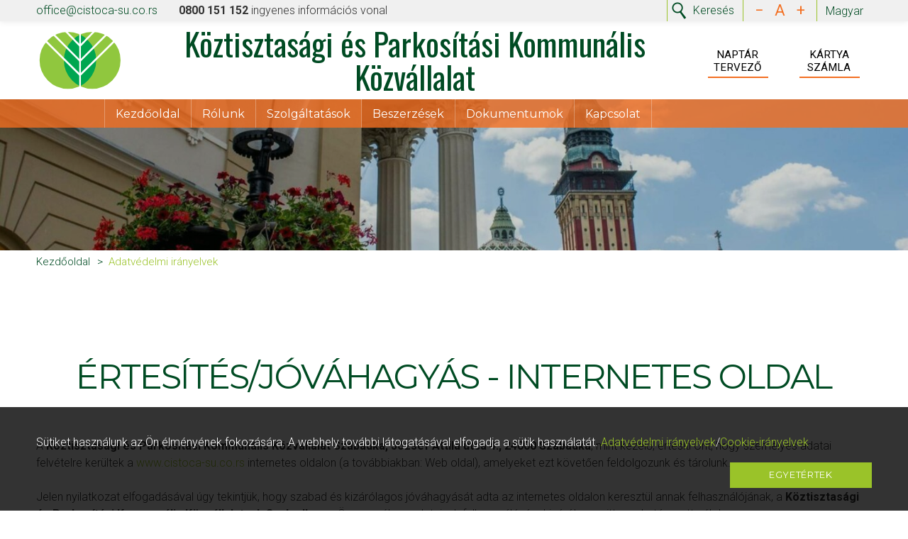

--- FILE ---
content_type: text/html; charset=UTF-8
request_url: https://www.cistoca-su.co.rs/hu/adatvedelmi-iranyelvek/
body_size: 5406
content:
<!doctype html>
 <html>
 <head>
 <meta charset="utf-8">
 <meta name="viewport" content="width=device-width, initial-scale=1.0, minimum-scale=1.0, maximum-scale=1.0, user-scalable=no">
 <meta property="og:site_name" content="JKP &quot;Čistoća i zelenilo&quot;, Szabadka">
 <meta property="og:title" content="Adatvédelmi irányelvek">
 <meta property="og:url" content="https://www.cistoca-su.co.rs/hu/adatvedelmi-iranyelvek/">
 <meta property="og:type" content="article">
 <meta property="og:image" content="https://images.cistoca-su.co.rs/1768850152/og-logo.jpg">
 <meta property="og:description" content="Adatvédelmi irányelvek Kezdőoldal Adatvédelmi irányelvek ÉRTESÍTÉS/JÓVÁHAGYÁS - INTERNETES OLDAL A Köztisztasági és Parkosítási Kommunális Közvállalat Szabadka, József" />
 <meta property="twitter:card" content="summary">
 <meta property="twitter:title" content="Adatvédelmi irányelvek">
 <meta property="twitter:description" content="Adatvédelmi irányelvek Kezdőoldal Adatvédelmi irányelvek ÉRTESÍTÉS/JÓVÁHAGYÁS - INTERNETES OLDAL A Köztisztasági és Parkosítási Kommunális Közvállalat Szabadka, József">
 <meta property="twitter:image" content="https://images.cistoca-su.co.rs/1768850152/og-logo.jpg">
 <title>Adatvédelmi irányelvek</title>
 <link rel="shortcut icon" href="/favicon.ico" type="image/x-icon">
 <link rel="icon" href="/favicon.ico" type="image/x-icon">
 <meta name="description" content="Adatvédelmi irányelvek Kezdőoldal Adatvédelmi irányelvek ÉRTESÍTÉS/JÓVÁHAGYÁS - INTERNETES OLDAL A Köztisztasági és Parkosítási Kommunális Közvállalat Szabadka, József">
 <link rel="alternate" hreflang="x-default" href="https://www.cistoca-su.co.rs/politika-privatnosti/">
 <link rel="alternate" hreflang="hu" href="https://www.cistoca-su.co.rs/hu/adatvedelmi-iranyelvek/">
 <link rel="alternate" hreflang="lat" href="https://www.cistoca-su.co.rs/lat/politika-privatnosti/">
 <link href="/images/style-11491245299b1b2e12d03f587501f41c2eea12329f9.css" rel="stylesheet">
 <script>
 (function(i,s,o,g,r,a,m){i['GoogleAnalyticsObject']=r;i[r]=i[r]||function(){
 (i[r].q=i[r].q||[]).push(arguments)},i[r].l=1*new Date();a=s.createElement(o),
 m=s.getElementsByTagName(o)[0];a.async=1;a.src=g;m.parentNode.insertBefore(a,m)
 })(window,document,'script','//www.google-analytics.com/analytics.js','ga');
 ga('create', 'UA-19501439-8', 'auto');
 ga('send', 'pageview');
 </script>
 </head>
 <body>
 <a id="top" class="anchor">&nbsp;</a>
 <div class="toptop">
 <div class="margin">
 <div class="email vcenter"><a href="/cdn-cgi/l/email-protection#355a53535c565075565c46415a56541846401b565a1b4746"><span class="__cf_email__" data-cfemail="84ebe2e2ede7e1c4e7edf7f0ebe7e5a9f7f1aae7ebaaf6f7">[email&#160;protected]</span></a></div>
 <div class="icoemail"><a href="/cdn-cgi/l/email-protection#5c333a3a353f391c3f352f28333f3d712f29723f33722e2f"><img src="[data-uri]" class="lazyload" data-src="https://images.cistoca-su.co.rs/ico-email.png" alt="Email" /></a></div>
 <div class="tel vcenter"><span>0800 151 152</span> ingyenes információs vonal</div>
 <div class="icotel"><a href="tel:0800 151 152"><img src="[data-uri]" class="lazyload" data-src="https://images.cistoca-su.co.rs/ico-tel.png" alt="Telefon" /></a></div>
 <div class="right">
 <div class="searchico"><a><span class="ico">&nbsp;</span><span class="vcenter">Keresés</span></a></div>
 <div class="txtsize vcenter"><a class="txtminus">−</a><a class="txtoriginal">A</a><a class="txtplus">+</a></div>
 <div class="lang vcenter">
 <a href="/hu/adatvedelmi-iranyelvek/">
 Magyar
 </a>
 <ul>
 <li><a href="/politika-privatnosti/">
 Ćirilica
 </a> </li>
 <li><a href="/lat/politika-privatnosti/">
 Latinica
 </a> </li>
 </ul>
 </div>
 <div class="icomobile vcenter"><a href="#mmenu">&nbsp;</a></div>
 </div>
 </div>
 </div>
 <section class="searchholder cf">
 <div class="search">
 <div class="margin cf">
 <div class="holder cf">
 <h4>Weboldal-keresés</h4>
 <input type="text" name="search" placeholder="Keresés..." value="">
 <div class="button"><a href="#" id="search">&nbsp;</a></div>
 </div>
 </div>
 </div>
 </section>
 <section class="header">
 <div class="margin">
 <div class="holder">
 <div class="logo"><a href="/hu/"><img src="[data-uri]" class="lazyload" data-src="https://images.cistoca-su.co.rs/logo.svg" alt="JKP Čistoća i zelenilo, Szabadka" /></a></div>
 <div class="right">
 <div class="animenu vcenter">
 <div class="svg-wrapper">
 <svg height="50" width="120">
 <rect class="shape" height="50" width="120" />
 <div class="txt"> <a href="/hu/tervezo/"><span class="spot"></span>Naptár<br>
 Tervező </a> </div>
 </svg>
 </div>
 <div class="svg-wrapper">
 <svg height="50" width="120">
 <rect class="shape" height="50" width="120" />
 <div class="txt"> <a href="/hu/oko-szamlam/"><span class="spot"></span>Kártya<br>
 Számla</a> </div>
 </svg>
 </div>
 </div>
 </div>
 <div class="naziv vcenter"><strong>Köztisztasági és Parkosítási Kommunális Közvállalat</strong></div>
 </div>
 </div>
 </section>
 <div class="mainmenuholder">
 <div class="margin">
 <ul class="mainmenu sf-menu">
 <li><a href="/hu/">Kezdőoldal</a></li>
 <li><a href="/hu/rolunk/">Rólunk</a></li>
 <li><a href="/hu/szolgaltatasok/">Szolgáltatások</a></li>
 <li><a href="/hu/kozbeszerzes/">Beszerzések</a></li>
 <li><a href="/hu/dokumentumok/">Dokumentumok</a></li>
 <li><a href="/hu/kapcsolat/">Kapcsolat</a></li>
 </ul>
 </div>
 </div>
 <div class="cont"><!-- InstanceBeginEditable name="top" -->
 <section class="topimg masked cf" style="background-image: url(https://images.cistoca-su.co.rs/1607331369/top-image/250top.jpg)">
 <div class="margin">
 <h1>Adatvédelmi irányelvek</h1>
 </div>
 </section>
 <ul class="path margin">
 <li><a href="/hu/">Kezdőoldal</a></li>
 <li>Adatvédelmi irányelvek</li>
 </ul>
 <section>
 <div class="margin text txtcenter dist cf">
 <p></p>
 <h2 style="text-align: center;">ÉRTESÍTÉS/JÓVÁHAGYÁS - INTERNETES OLDAL</h2>
 <p style="text-align: left;"><br />A <strong>Köztisztasági és Parkosítási Kommunális Közvállalat Szabadka, József Attila utca 4., 24000 Szabadka</strong>, mint kezelő, értesíti Önt, hogy személyes adatai felvételre kerültek a <a href="https://cistoca-su.co.rs/" target="_blank" rel="noopener">www.cistoca-su.co.rs</a> internetes oldalon (a továbbiakban: Web oldal), amelyeket ezt követően feldolgozunk és tárolunk.</p>
 <p style="text-align: left;">Jelen nyilatkozat elfogadásával úgy tekintjük, hogy szabad és kizárólagos jóváhagyását adta az internetes oldalon keresztül annak felhasználójának, a <strong>Köztisztasági és Parkosítási Kommunális Közvállalatnak Szabadka</strong>, az Ön személyes adatainak falhasználására kizárólag az itt meghatározott célokra.</p>
 <p style="text-align: left;">Önkéntes adatszolgáltatásról van szó ebben az esetben, tehát nem köteles a jelen nyilatkozatot elfogadni, illetve nem köteles megadnia személyes adatait az ezen a weboldalon elérhető űrlapon.<br />A jelen nyilatkozat elfogadását és az űrlap személyes adataival való kitöltését követően úgy tekintjük, hogy jóváhagyta adatainak feldolgozását az Ön kérelme ügyének rendezése céljából.</p>
 <p style="text-align: left;">A <strong>Köztisztasági és Parkosítási Kommunális Közvállalat Szabadka</strong> őrzi személyes adatainak bizalmas jellegét, és csak azoknak az alkalmazottaknak teszi lehetővé a hozzáférést és a személyes adatok továbbítását, akiknek szüksége van rájuk az Ön kérelmének rendezése céljából.<br />Személyes adatai további feldolgozás céljából harmadik felek számára csak az Ön által konkrétan meghatározott kérelme megoldása céljából kerülhetnek átadásra.<br />Személyes adatait az Ön előzetes kifejezett hozzájárulása nélkül nem adhatóak át harmadik személyeknek, kivéve, ha azt a törvény előírja.<br />Az Ön feldolgozott személyes adatait A <strong>Köztisztasági és Parkosítási Kommunális Közvállalat Szabadka</strong> a levéltári anyagok megőrzésére vonatkozó előírásokkal összhangban fogja megőrizni.</p>
 <p style="text-align: left;">A <strong>Köztisztasági és Parkosítási Kommunális Közvállalat Szabadka</strong> a személyes adatait A személyes adatok védelméről szóló törvénynek megfelelően kezeli (2018. november 13-i 87. számú SzK Hivatalos Közlönye és ugyanazon törvény 40. szakaszával összhangban) ami személyes adatok védelme érdekében hozott intézkedések foganatosítását jelenti az illetéktelen hozzáférés, felhasználás, nyilvánosságra hozatal, elvesztés, megsemmisítés vagy bármilyen más visszaélés ellen.<br />Mindig ellenkezheti a személyes adatainak a fenti célokból történő feldolgozását, és magyarázat nélkül részben vagy egészben visszavonhatja hozzájárulását.</p>
 <p style="text-align: left;"><br />Személyes adatainak kezelője a <strong>Köztisztasági és Parkosítási Kommunális Közvállalat Szabadka, József Attila utca 4., 24000 Szabadka, Szerbia. <br /></strong>A jóváhagyását visszavonhatja személyesen, postai úton, a <strong>Köztisztasági és Parkosítási Kommunális Közvállalat</strong> <strong>Szabadka </strong>fent említett címén, vagy e-mailben az <a href="/cdn-cgi/l/email-protection#1e717878777d7b5e7d776d6a717d7f336d6b307d71306c6d" target="_blank" rel="noopener"><span class="__cf_email__" data-cfemail="452a23232c262005262c36312a26246b363068262a6b3736">[email&#160;protected]</span></a> címen.</p>
 <p style="text-align: left;"><br />Ezúton tájékoztatjuk Önt arról is, hogy csak azok a kiskorúak, akik már betöltötték a 15 évet, törvényesen hozzájárulhatnak a személyes adatok feldolgozásához (A személyes adatok védelméről szóló törvény 16. szakaszának értelmében), a jelen nyilatkozatban foglaltak szerint.</p>
 <p style="text-align: left;"><br />Kérjük, figyelmesen olvassa el ezt a nyilatkozatot.</p>
 <p style="text-align: left;">A Nyilatkozat elfogadásával és a személyes adatainak a weboldalon történő benyújtásával Ön tudomásul veszi, hogy elolvasta és megértette, valamint, hogy engedélyezi a személyes adatok begyűjtését, feldolgozását és felhasználását a fent leírt módon és a megadott célra.</p>
 </div>
 </section>
 <section class="gdpr">
 <div class="margin">
 <div class="left">
 <p>Sütiket használunk az Ön élményének fokozására. A webhely további látogatásával elfogadja a sütik használatát. <a href="/hu/adatvedelmi-iranyelvek/">Adatvédelmi irányelvek</a>/<a href="/hu/cookie-iranyelvek/">Cookie-irányelvek</a></p>
 </div>
 <div class="right"> <!--<a href="#" class="close close-gdpr">&#10006;</a>-->
 <div class="button"><a href="#"><span class="vcenter gdpr-button">Egyetértek</span></a></div>
 </div>
 </div>
 </section>
 <section class="footer cf">
 <div class="bright cf">
 <div class="margin cf">
 <div class="table">
 <div class="td">
 <div class="badge"><a href="https://play.google.com/store/apps/details?id=rs.nordnet.cistoca2" target="_blank"><img src="[data-uri]" class="lazyload" data-src="https://images.cistoca-su.co.rs/google-play.png" alt="Google Play"/></a></div>
 <div class="badge"><a href="https://apps.apple.com/us/app/%C4%8Disto%C4%87a-i-zelenilo/id1376576228" target="_blank"><img src="[data-uri]" class="lazyload" data-src="https://images.cistoca-su.co.rs/app-store.png" alt="Google Play"/></a></div>
 </div>
 <div class="td">
 <div class="icons">
 <div class="icon youtube"><a href="https://www.youtube.com/results?search_query=jkp+8Disto87a+i+zelenilo+subotica" target="_blank">&nbsp;</a></div>
 <div class="icon facebook"><a href="https://www.facebook.com/cistoca.su" target="_blank">&nbsp;</a></div>
 <div class="icon instagram"><a href="https://www.instagram.com/cistoca.su/" target="_blank">&nbsp;</a></div>
 </div>
 <!--<p><a href="#">Mapa sajta</a></p>-->
 <p>Webhely adminisztrátora: Nenad Cvetanovic<br /><a href="/cdn-cgi/l/email-protection#9bf5fef5faffb5f8edfeeffaf5f4edf2f8dbf8f2e8eff4f8fab6e8eeb5f8f4b5e9e8"><span class="__cf_email__" data-cfemail="640a010a05004a07120110050a0b120d0724070d17100b07054917114a070b4a1617">[email&#160;protected]</span></a></p> </div>
 <div class="td"> <p>"Köztisztasági és Parkosítási" Kommunális Közvállalat Szabadka<br />Jožefa Atile 4, 24000 Szabadka, PIB: 100961002 MB: 08065136</p>
 <p>Székhely: 024/620-444, igazgató: 024/620-455<br />Fax: 024/620-460, E-mail: <a href="/cdn-cgi/l/email-protection#abc4cdcdc2c8ceebc8c2d8dfc4c8ca86d8de85c8c485d9d8"><span class="__cf_email__" data-cfemail="2c434a4a454f496c4f455f58434f4d015f59024f43025e5f">[email&#160;protected]</span></a></p> </div>
 </div>
 </div>
 <div class="sitemap txtcenter cf">
 <div class="button"><a href="#sitemap" class="slidetoggle toanchor"><span class="vcenter">Webhelytérkép</span></a></div>
 <div class="toggle">
 <div class="margin">
 <div class="blocks x6 cf">
 <div class="block">
 <ul>
 <li><a href="/hu/">Kezdőoldal</a></li>
 <li><a href="/hu/hirek/">Hírek</a></li>
 <li><a href="/hu/akciok/">Akciók</a></li>
 <li><a href="/hu/tervezo/">Tervező</a></li>
 <li><a href="/hu/oko-szamlam/">Saját ÖKO-számlám</a></li>
 <li><a href="/hu/arlista/">Árlista</a></li>
 <li><a href="/hu/gyakran-ismetelt-kerdesek/">Gyakran Ismételt Kérdések</a></li>
 </ul>
 </div>
 <div class="block">
 <ul>
 <li><a href="/hu/rolunk/">Rólunk</a></li>
 <li><a href="https://www.cistoca-su.co.rs/hu/rolunk/rendezok-szo/40/">Egy szó az igazgatótól</a></li>
 <li><a href="https://www.cistoca-su.co.rs/hu/rolunk/tevekenyseg/41/">Tevékenység</a></li>
 <li><a href="https://www.cistoca-su.co.rs/hu/rolunk/missziora-es-latas/42/">Küldetés és jövőkép</a></li>
 <li><a href="https://www.cistoca-su.co.rs/hu/rolunk/tortenelem/43/">Történelem</a></li>
 </ul>
 </div>
 <div class="block">
 <ul>
 <li><a href="/hu/szolgaltatasok/">Szolgáltatás</a></li>
 <li><a href="https://www.cistoca-su.co.rs/hu/szolgaltatasok/telepulssi-hulladek/">Települési hulladék</a>
 <ul>
 <li><a href="https://www.cistoca-su.co.rs/hu/szolgaltatasok/hulladeklerako/">Hulladéklerakó</a></li>
 </ul>
 </li>
 <li><a href="https://www.cistoca-su.co.rs/hu/szolgaltatasok/lomb/">Lomb</a></li>
 <li><a href="https://www.cistoca-su.co.rs/hu/szolgaltatasok/higienia/">Higiénia</a></li>
 <li><a href="https://www.cistoca-su.co.rs/hu/szolgaltatasok/zoohygiene/">Zoohigiénia </a>
 <ul>
 <li><a href="https://www.cistoca-su.co.rs/hu/szolgaltatasok/zoohygiene/menedek/">Tevékenység</a></li>
 <li><a href="https://www.cistoca-su.co.rs/hu/szolgaltatasok/zoohygiene/oktatas/">Oktatás</a></li>
 <li><a href="https://www.cistoca-su.co.rs/hu/szolgaltatasok/zoohygiene/tevkenysgek/">Tevékenységek</a></li>
 <li><a href="https://www.cistoca-su.co.rs/hu/szolgaltatasok/zoohygiene/elveszett-kutyak-es-macskak-jelentese/">Elveszett kutyák / macskák bejelentése</a></li>
 </ul>
 </li>
 <li><a href="https://www.cistoca-su.co.rs/hu/szolgaltatasok/öko-szótár/">Öko-szótár</a></li>
 <li><a href="https://www.cistoca-su.co.rs/hu/szolgaltatasok/öko-dátumok/">Öko dátumok</a></li>
 <li><a href="https://www.cistoca-su.co.rs/hu/szolgaltatasok/újrafeldolgozás/">Újrafeldolgozás</a></li>
 </ul>
 </div>
 <div class="block">
 <ul>
 <li><a href="/hu/kozbeszerzes/">Beszerzések</a></li>
 <li><a href="/hu/kozbeszerzes/">Tervek</a></li>
 </ul>
 </div>
 <div class="block">
 <ul>
 <li><a href="/hu/dokumentumok/">Dokumentumok</a></li>
 <li><a href="https://www.cistoca-su.co.rs/hu/dokumentumok/eloirasok/">Előírások</a></li>
 <li><a href="https://www.cistoca-su.co.rs/hu/dokumentumok/forms/">Forms</a></li>
 <li><a href="https://www.cistoca-su.co.rs/hu/dokumentumok/cselekmenyek/">Belső aktusok</a></li>
 <li><a href="https://www.cistoca-su.co.rs/hu/dokumentumok/hatarozatok/">Határozatok</a></li>
 <li><a href="https://www.cistoca-su.co.rs/hu/dokumentumok/programok/">Programok</a></li>
 <li><a href="https://www.cistoca-su.co.rs/hu/dokumentumok/jelentsek/">Jelentések</a></li>
 <li><a href="https://www.cistoca-su.co.rs/hu/dokumentumok/arhivum/">Archívum</a></li>
 </ul>
 </div>
 <div class="block">
 <ul>
 <li><a href="/hu/kapcsolat/">Kapcsolat</a></li>
 </ul>
 </div>
 </div>
 </div>
 </div>
 </div>
 <a id="sitemap" class="anchor cf">&nbsp;</a></div>
 <div class="margin cf">
 <div class="copy">
 <div>© 2013 JKP Čistoća i zelenilo, Szabadka. Minden jog fenntartva</div>
 <div class="nordnet"><a href="http://www.nordnethosting.rs/" target="_blank">Nordnet <span class="dizajn">Design</span></a></div>
 </div>
 </div>
 </section>
 <div class="mmenu">
 <div class="scroll">
 <div class="margin cf">
 <div class="wrap cf">
 <div class="mmholder cf">
 <ul>
 <li><a href="/hu/">Kezdőoldal</a></li>
 <li><a href="/hu/rolunk/">Rólunk</a></li>
 <li><a href="/hu/szolgaltatasok/">Szolgáltatások</a></li>
 <li><a href="/hu/kozbeszerzes/">Beszerzések</a></li>
 <li><a href="/hu/dokumentumok/">Dokumentumok</a></li>
 <li><a href="/hu/kapcsolat/">Kapcsolat</a></li>
 </ul>
 </div>
 </div>
 </div>
 </div>
 </div>
 <a href="/survey-popup.php?lang=/hu/"
 id="popupSurveyTrigger"
 style="display:none;">&nbsp;</a>
 <script data-cfasync="false" src="/cdn-cgi/scripts/5c5dd728/cloudflare-static/email-decode.min.js"></script><script type="text/javascript" src="https://images.cistoca-su.co.rs/javascript-hu-22999110663e6d183737c9fb73e650fef0dab3c8806.js"></script>
 <div class="totop"><a href="#top" class="toanchor">Vrh<br>strane</a></div>
 <script defer src="https://static.cloudflareinsights.com/beacon.min.js/vcd15cbe7772f49c399c6a5babf22c1241717689176015" integrity="sha512-ZpsOmlRQV6y907TI0dKBHq9Md29nnaEIPlkf84rnaERnq6zvWvPUqr2ft8M1aS28oN72PdrCzSjY4U6VaAw1EQ==" data-cf-beacon='{"version":"2024.11.0","token":"aa284ef5563d4192ad70e286ff03f733","r":1,"server_timing":{"name":{"cfCacheStatus":true,"cfEdge":true,"cfExtPri":true,"cfL4":true,"cfOrigin":true,"cfSpeedBrain":true},"location_startswith":null}}' crossorigin="anonymous"></script>
</body>
 </html>

--- FILE ---
content_type: text/css
request_url: https://www.cistoca-su.co.rs/images/style-11491245299b1b2e12d03f587501f41c2eea12329f9.css
body_size: 20875
content:
@import url('https://fonts.googleapis.com/css2?family=Montserrat:wght@400;600&family=Oswald:wght@200;400&family=Roboto:wght@300;400;700&display=swap');@font-face {font-family:'socicon';src:url('/fonts/Socicon.eot?87visu');src:url('/fonts/Socicon.eot?87visu#iefix') format('embedded-opentype'), url('/fonts/Socicon.woff2?87visu') format('woff2'), url('/fonts/Socicon.ttf?87visu') format('truetype'), url('/fonts/ocicon.woff?87visu') format('woff'), url('/fonts/Socicon.svg?87visu#Socicon') format('svg');font-weight:normal;font-style:normal;}html {}body {font-family:'Montserrat', sans-serif, Arial, Helvetica, Verdana, Tahoma, 'Lucida Sans Unicode', 'Trebuchet MS', 'Times New Roman', Times;font-family:'Roboto', sans-serif, Arial, Helvetica, Verdana, Tahoma, 'Lucida Sans Unicode', 'Trebuchet MS', 'Times New Roman', Times;line-height:150%;color:#333333;font-size:16px;margin-top:0px;margin-bottom:0px;padding:0px;background-color:#FFFFFF;font-weight:300;margin-right:0px;margin-left:0px;}.wrapper {width:100%;position:relative;display:block;float:none;}.holder {display:block;position:relative;height:100%;}.vcenter {position:absolute;position:relative;top:50%;-webkit-transform:translateY(-50%);-ms-transform:translateY(-50%);transform:translateY(-50%);display:block;}a {text-decoration:none;color:#9AC329;border:0px;outline:0px;cursor:pointer;-moz-transition:0.25s ease-in-out;-ms-transition:0.25s ease-in-out;-o-transition:0.25s ease-in-out;-webkit-transition:0.25s ease-in-out;transition:0.25s ease-in-out;}a:hover {color:#F36F21;text-decoration:none;border:0px;outline:0px;}.dist {padding-top:4em;padding-bottom:4em;}.distt {padding-top:4em;}.distb {padding-bottom:4em;}.distb.hline {border-bottom:#9AC329 solid 1px;padding-bottom:4em;margin-bottom:4em;}h1, h2, h3, h4, h5, h6, .h1, .h2, .title, .subtitle {font-family:'Roboto', sans-serif, Arial, Helvetica, Verdana, Tahoma, 'Lucida Sans Unicode', 'Trebuchet MS', 'Times New Roman', Times;font-family:'Montserrat', sans-serif, Arial, Helvetica, Verdana, Tahoma, 'Lucida Sans Unicode', 'Trebuchet MS', 'Times New Roman', Times;font-size:300%;line-height:110%;font-weight:400;letter-spacing:-0.04em;font-style:normal;margin:0px;padding-top:0px;padding-right:0px;padding-left:0px;padding-bottom:0.5em;display:block;color:#F36F21;color:#9AC329;color:#004B23;color:#004B23;-moz-transition:0.25s ease-in-out;-ms-transition:0.25s ease-in-out;-o-transition:0.25s ease-in-out;-webkit-transition:0.25s ease-in-out;transition:0.25s ease-in-out;}h1, h2 {padding-bottom:0.75em;font-size:300%;}h3 {font-size:250%;line-height:110%;}h4 {font-size:200%;line-height:125%;}h5 {font-size:160%;line-height:110%;font-weight:400;}h6 {font-size:125%;line-height:110%;font-weight:400;}.text {display:block;}ul, ol {list-style-type:none;margin:0px;padding:0px;line-height:150%;}li {margin:0px;padding:0px;}.text ul, .text ol {list-style-type:disc;margin:0px;padding-bottom:1.5em;padding-left:1.1em;padding-left:3em;}.text ol {list-style-type:decimal;}.text li {margin:0px;padding:0px;}.text ul ul {list-style-type:disc;list-style-type:circle;margin:0px;padding-bottom:0em;padding-left:3em;}.txtcenter ul, .txtcenter ol {text-align:left;display:inline-block;}.txtcenter ul li, .txtcenter ol li {text-align:left;}table {border-collapse:collapse;margin:0px;padding:0px;width:100%;}td, td {vertical-align:middle;margin:0px;padding:0px;}.table {display:table;}.tr {display:table-row;}.td {display:table-cell;}p {margin:0px;padding-top:0px;padding-right:0px;padding-bottom:1.5em;padding-left:0px;vertical-align:top;}strong {font-weight:bold;}.cf:before, .cf:after {content:" ";display:table;}.cf:after {clear:both;}.cf {*zoom:1;}.cfdd {clear:both;}.right {float:right;}.left {float:left;}.center {margin-right:auto;margin-left:auto;text-align:center;}.txtleft {text-align:left;}.txtcenter {text-align:center;}.txtright {text-align:right;}.width, .margin {display:block;max-width:1400px;margin-right:auto;margin-left:auto;position:relative;}.margin {padding-right:4%;padding-left:4%;}.margin.edge {padding-right:0%;padding-left:0%;}.margin.full {max-width:inherit;}.bg {background-color:#152B42;background-position:center center;background-size:cover;}section {}.shadow {background-color:rgba(0, 0, 0, 0.6);position:absolute;left:0px;top:0px;right:0px;bottom:0px;-moz-transition:0.25s ease-in-out;-ms-transition:0.25s ease-in-out;-o-transition:0.25s ease-in-out;-webkit-transition:0.25s ease-in-out;transition:0.25s ease-in-out;}.foto {display:block;position:relative;width:100%;margin-left:auto;margin-right:auto;background-repeat:no-repeat;background-position:center center;background-size:contain;background-size:cover;overflow:hidden;}.foto img {display:block;width:100%;}.text .foto {clear:both;margin-bottom:1.5em;margin-left:auto;margin-right:auto;float:none;display:block;width:auto;width:100%;}.text .foto a {float:left;}.text .foto img {display:block;width:auto;max-width:100%;}.text .foto.left {float:left;max-width:50%;margin-right:4%;}.text .foto.right {float:right;max-width:50%;margin-left:4%;}.text .foto.right a {float:right;}.text .foto.center {float:none;}.text .foto.center a {margin-left:auto;margin-right:auto;float:none;display:inline-block;}.foto p {text-align:center;padding-top:0.5em;padding-bottom:1.5em;font-style:italic;}.masked:after {content:"";display:block;position:absolute;top:0;bottom:0;left:0;right:0;background-color:rgba(0, 40, 19, 0.50);background-color:rgba(5, 0, 5, 0.66);-moz-transition:0.25s ease-in-out;-ms-transition:0.25s ease-in-out;-o-transition:0.25s ease-in-out;-webkit-transition:0.25s ease-in-out;transition:0.25s ease-in-out;}.zoomzoom img {-webkit-transform:translate(0, 0) scale(1.01, 1.01);-moz-transform:translate(0, 0) scale(1.01, 1.01);-ms-transform:translate(0, 0) scale(1.01, 1.01);-o-transform:translate(0, 0) scale(1.01, 1.01);transform:translate(0, 0) scale(1.01, 1.01);-moz-transition:0.25s ease-in-out;-ms-transition:0.25s ease-in-out;-o-transition:0.25s ease-in-out;-webkit-transition:0.25s ease-in-out;transition:0.25s ease-in-out;}a:hover .zoomzoom img, .zoomzoom a:hover img, a.zoomzoom:hover img {-webkit-transform:translate(0, 0) scale(1.15, 1.15);-moz-transform:translate(0, 0) scale(1.15, 1.15);-ms-transform:translate(0, 0) scale(1.15, 1.15);-o-transform:translate(0, 0) scale(1.15, 1.15);transform:translate(0, 0) scale(1.15, 1.15);}.foto a {overflow:hidden;display:block;}.block {display:block;position:relative;float:left;width:100%;}.x2 .block {width:48.5%;margin-left:3%;}.x2 .block:nth-of-type(2n-1) {margin-left:0%;clear:left;}.x3 .block {width:31.33333333333333%;margin-left:3%;margin-bottom:1em;}.x3 .block:nth-of-type(3n-2) {margin-left:0%;clear:left;}.x4 .block {width:23.5%;margin-left:2%;margin-bottom:2%;}.x4 .block:nth-of-type(4n-3) {margin-left:0%;clear:left;}.x5 .block {width:18.4%;margin-left:2%;margin-bottom:2%;}.x5 .block:nth-of-type(5n-4) {margin-left:0%;clear:left;}.x6 .block {width:15%;margin-left:2%;margin-bottom:0%;}.x6 .block:nth-of-type(6n-5) {margin-left:0%;clear:left;}.x7 .block {width:12.57142857142857%;margin-left:2%;padding-bottom:2%;}.x7 .block:nth-of-type(7n-6) {margin-left:0%;clear:left;}.toptop {font-weight:300;height:30px;background-color:#F0F0F0;position:fixed;left:0px;right:0px;top:0px;z-index:900;box-shadow:0px 0px 10px rgba(0, 0, 0, 0.10);-webkit-box-shadow:0px 0px 10px rgba(0, 0, 0, 0.10);}.scrolled .toptop, .mmopened .toptop {}.toptop .margin, .toptop .right {height:100%;}.toptop .email {display:block;float:left;width:190px;width:auto;overflow:hidden;-moz-transition:0.25s ease-in-out;-ms-transition:0.25s ease-in-out;-o-transition:0.25s ease-in-out;-webkit-transition:0.25s ease-in-out;transition:0.25s ease-in-out;white-space:nowrap;}.scrolled .toptop .email {display:none;}.toptop .email a {color:#004B23;}.toptop .email a:hover {color:#F36F21;}.toptop .icoemail {display:block;float:left;height:100%;display:none;overflow:hidden;-moz-transition:0.25s ease-in-out;-ms-transition:0.25s ease-in-out;-o-transition:0.25s ease-in-out;-webkit-transition:0.25s ease-in-out;transition:0.25s ease-in-out;}.scrolled .toptop .icoemail {display:block;width:30px;}.toptop .icoemail img {display:block;height:100%;}.toptop .tel {display:block;float:left;width:250px;width:auto;margin-left:30px;overflow:hidden;-moz-transition:0.25s ease-in-out;-ms-transition:0.25s ease-in-out;-o-transition:0.25s ease-in-out;-webkit-transition:0.25s ease-in-out;transition:0.25s ease-in-out;white-space:nowrap;}.scrolled .toptop .tel { display:none;}.toptop .tel span {font-weight:bold;}.toptop .icotel {display:block;margin-left:15px;float:left;height:100%;display:none;overflow:hidden;-moz-transition:0.25s ease-in-out;-ms-transition:0.25s ease-in-out;-o-transition:0.25s ease-in-out;-webkit-transition:0.25s ease-in-out;transition:0.25s ease-in-out;}.scrolled .toptop .icotel {display:block;width:30px;}.toptop .icotel img {display:block;height:100%;}.toptop .icoemail a, .toptop .icotel a {display:block;height:100%;background-color:#004B23;}.toptop .icoemail a:hover, .toptop .icotel a:hover {background-color:#F36F21;}.searchico {display:block;float:left;width:auto;height:30px;border-left:1px solid #9AC329;-moz-transition:0.25s ease-in-out;-ms-transition:0.25s ease-in-out;-o-transition:0.25s ease-in-out;-webkit-transition:0.25s ease-in-out;transition:0.25s ease-in-out;}.searchico a {display:block;height:100%;color:#004B23;text-align:left;box-sizing:border-box;min-width:50px;}.searchico a:hover {background-color:rgba(0, 75, 35, 0.00);color:#F36F21;}.searchico a .vcenter {white-space:nowrap;padding-left:6px;padding-right:12px;display:block;float:left;}.searchico a .ico {display:block;background-color:#004B23;height:100%;width:30px;float:left;background-image:url(https://images.cistoca-su.co.rs/search.png);background-size:contain;-moz-transition:0.25s ease-in-out;-ms-transition:0.25s ease-in-out;-o-transition:0.25s ease-in-out;-webkit-transition:0.25s ease-in-out;transition:0.25s ease-in-out;}.searchico a:hover .ico {background-color:#F36F21;}.searchopen .searchico a {background-color:#004B23;color:#FFFFFF;}.searchopen .searchico a {background-image:url(https://images.cistoca-su.co.rs/close.png);background-position:left center;background-repeat:no-repeat;background-size:40px auto;}.search {position:relative;display:none;background-color:#004B23;width:100%;margin-top:0px;box-shadow:0px 15px 15px rgba(0, 0, 0, 0.15);-webkit-box-shadow:0px 15px 15px rgba(0, 0, 0, 0.15);}.searchholder {position:fixed;left:0px;right:0px;top:30px;z-index:32;-moz-transition:0.25s ease-in-out;-ms-transition:0.25s ease-in-out;-o-transition:0.25s ease-in-out;-webkit-transition:0.25s ease-in-out;transition:0.25s ease-in-out;}.scrolled .searchholder {top:30px;}.search .margin {overflow:hidden;-moz-transition:0.25s ease-in-out;-ms-transition:0.25s ease-in-out;-o-transition:0.25s ease-in-out;-webkit-transition:0.25s ease-in-out;transition:0.25s ease-in-out;}.search .margin {max-width:500px;}.search h4 {padding:0px;color:#FFFFFF;}.search .holder {height:auto;padding-top:30px;padding-bottom:50px;}.search input[type=text] {width:calc(100% - 36px);float:left;border-right:0px;}.search .button {float:left;width:36px;height:36px;}.search .button a {min-width:inherit;margin:0px;padding-left:0px;padding-right:0px;background-image:url(https://images.cistoca-su.co.rs/gosearch.png);background-position:center center;background-repeat:no-repeat;background-size:100% auto;}.txtsize {display:block;float:left;text-align:center;color:#F36F21;font-weight:400;font-size:135%;line-height:135%;height:30px;padding-left:8px;padding-right:8px;border-left:1px solid #9AC329;-moz-transition:0.25s ease-in-out;-ms-transition:0.25s ease-in-out;-o-transition:0.25s ease-in-out;-webkit-transition:0.25s ease-in-out;transition:0.25s ease-in-out;-webkit-touch-callout:none;-webkit-user-select:none;-khtml-user-select:none;-moz-user-select:none;-ms-user-select:none;user-select:none;}.txtsize a {display:inline-block;padding:0px 8px;color:#F36F21;}.txtsize a:hover {color:#004B23;}.toptop .lang {display:block;float:left;text-align:left;}.toptop .lang a {display:block;color:#004B23;padding:0px 12px;height:30px;font-size:100%;line-height:200%;border-left:1px solid #9AC329;}.toptop .lang a:hover {color:#F36F21;}.toptop .lang > a {}.toptop .lang.on > a {}.toptop .lang ul {background-color:#F0F0F0;position:absolute;left:0px;top:30px;opacity:0;pointer-events:none;white-space:nowrap;-moz-transition:0.25s;-ms-transition:0.25s;-o-transition:0.25s;-webkit-transition:0.25s;transition:0.25s;}.toptop .lang.on ul {z-index:10;display:block;opacity:1;pointer-events:auto;}.toptop .lang li {display:block;}.header {margin-top:30px;height:110px;position:relative;z-index:19;-moz-transition:0.25s ease-in-out;-ms-transition:0.25s ease-in-out;-o-transition:0.25s ease-in-out;-webkit-transition:0.25s ease-in-out;transition:0.25s ease-in-out; }.scrolled .header {top:-120px;top:0px;}.header .margin, .header .holder {height:100%;}.logo {display:block;float:left;z-index:10;position:relative;height:110px;margin-right:20px;-moz-transition:0.25s ease-in-out;-ms-transition:0.25s ease-in-out;-o-transition:0.25s ease-in-out;-webkit-transition:0.25s ease-in-out;transition:0.25s ease-in-out}.logo strong {font-weight:700;}.logo a img {padding-top:10px;display:block;height:90px;width:auto;-moz-transition:0.25s ease-in-out;-ms-transition:0.25s ease-in-out;-o-transition:0.25s ease-in-out;-webkit-transition:0.25s ease-in-out;transition:0.25s ease-in-out;}.header .naziv {font-family:'Oswald', 'Roboto', sans-serif, Arial, Helvetica, Verdana, Tahoma, 'Lucida Sans Unicode', 'Trebuchet MS', 'Times New Roman', Times;font-weight:200;display:block;text-align:center;float:none;margin-left:auto;margin-right:auto;color:#004B23;font-size:280%;line-height:105%;-moz-transition:0.25s ease-in-out;-ms-transition:0.25s ease-in-out;-o-transition:0.25s ease-in-out;-webkit-transition:0.25s ease-in-out;transition:0.25s ease-in-out;}.header .naziv strong {font-weight:400;}.header .right {position:relative;display:block;float:right;height:100%;-moz-transition:0.25s ease-in-out;-ms-transition:0.25s ease-in-out;-o-transition:0.25s ease-in-out;-webkit-transition:0.25s ease-in-out;transition:0.25s ease-in-out;}.animenu {display:block;float:left;position:relative;z-index:1;-moz-transition:0.25s ease-in-out;-ms-transition:0.25s ease-in-out;-o-transition:0.25s ease-in-out;-webkit-transition:0.25s ease-in-out;transition:0.25s ease-in-out;}.spot {position:absolute;width:100%;height:100%;top:0;left:0;}.svg-wrapper {margin-top:0;position:relative;width:120px;height:50px;display:inline-block;border-radius:3px;margin-left:5px;margin-right:0px;line-height:120%;text-transform:uppercase;font-size:95%;font-weight:400;}.animenu .svg-wrapper svg, .animenu .svg-wrapper svg rect {width:120px;height:50px;}.animenu .shape {stroke-width:4px;fill:rgba(243, 111, 33, 0.00);stroke:#F36F21;stroke-dasharray:85 400;stroke-dashoffset:-187;transition:1s all ease;}.animenu .shape:hover {stroke-width:4px;stroke:#F36F21;stroke-dasharray:85 400;stroke-dashoffset:-187;transition:1s all ease;}.animenu .txt {margin-top:-46px;text-align:center;}.animenu .txt a {color:#000000;transition:1s all ease;}.animenu .txt a:hover {color:#9AC329;color:#F36F21;}.svg-wrapper:hover .shape {stroke-dasharray:50 0;stroke-width:4px;stroke-dashoffset:0;stroke:#9AC329;stroke:#F36F21;fill:rgba(243, 111, 33, 0.00);}.mainmenuholder {display:block;text-align:center;height:40px;position:absolute;left:0px;right:0px;background-color:rgba(243, 111, 33, 0.80);-moz-transition:0.25s ease-in-out;-ms-transition:0.25s ease-in-out;-o-transition:0.25s ease-in-out;-webkit-transition:0.25s ease-in-out;transition:0.25s ease-in-out;border-top:0px solid #9AC329;z-index:19;z-index:31;z-index:901;pointer-events:none;}.scrolled .mainmenuholder {height:30px;position:fixed;left:0px;right:0px;top:0px;background-color:rgba(243, 111, 33, 0.00);}.mainmenu {font-family:'Montserrat', sans-serif, Arial, Helvetica, Verdana, Tahoma, 'Lucida Sans Unicode', 'Trebuchet MS', 'Times New Roman', Times;font-size:100%;line-height:150%;font-weight:400;display:inline-block;height:40px;margin-left:0%;padding:0px;margin-bottom:0px;position:relative;float:none;clear:right;margin-top:0px;border-right:1px solid rgba(255, 255, 255, 0.30);margin-left:auto;margin-right:auto;pointer-events:auto;-moz-transition:0.25s ease-in-out;-ms-transition:0.25s ease-in-out;-o-transition:0.25s ease-in-out;-webkit-transition:0.25s ease-in-out;transition:0.25s ease-in-out;}.scrolled .mainmenu {height:30px;border-right:1px solid #F36F21;}.mainmenu li {margin:0px;padding:0px;background-image:none;display:block;float:left;height:40px;border-left:0px solid rgba(11, 82, 153, 0.25);-moz-transition:0.25s ease-in-out;-ms-transition:0.25s ease-in-out;-o-transition:0.25s ease-in-out;-webkit-transition:0.25s ease-in-out;transition:0.25s ease-in-out;}.scrolled .mainmenu li {height:30px;}.mainmenu a {display:block;color:#FFFFFF;box-sizing:border-box;height:40px;padding-top:9px;padding-right:15px;padding-left:15px;border-left:1px solid rgba(255, 255, 255, 0.30);}.scrolled .mainmenu a {height:30px;padding-top:4px;color:#F36F21;border-left:1px solid #F36F21;}.mainmenu a:hover {color:#FFFFFF;}.mainmenu li:hover a {background-color:#9AC329;color:#FFFFFF;border-left:1px solid #9AC329;}.scrolled .mainmenu li:hover a {background-color:#F36F21;color:#FFFFFF;border-left:1px solid #F36F21;}.mainmenu li ul {display:none;background-color:transparent;position:absolute;top:40px;text-align:left;min-width:12em;font-size:100%;-webkit-box-shadow:0px 10px 10px rgba(0, 0, 0, 0.30);box-shadow:0px 10px 10px rgba(0, 0, 0, 0.30);}.scrolled .mainmenu li ul {top:30px;}.mainmenu li li {float:none;height:auto;display:block;position:relative;height:100%;height:auto;-moz-transition:0.25s ease-in-out;-ms-transition:0.25s ease-in-out;-o-transition:0.25s ease-in-out;-webkit-transition:0.25s ease-in-out;transition:0.25s ease-in-out;}.mainmenu li li a {border:none;height:100%;text-transform:none;color:#0F4069;color:#FFFFFF;display:block;float:none;padding-right:0.75em;padding-left:0.75em;padding-top:0.5em;padding-bottom:0.5em;}.mainmenu li:hover li a {color:#FFFFFF;border:0px;}.mainmenu li li:hover {}.mainmenu li li a:hover {color:#FFFFFF;background-color:#F36F21;}.scrolled .mainmenu li li a:hover {color:#FFFFFF;background-color:#004B23;border-left:1px solid #004B23;}.mainmenu li ul li ul {display:none;background-color:rgba(102, 204, 153, 0.9);position:absolute;height:auto;width:auto;left:100%;top:0px;right:auto;text-align:left;float:none;}.mainmenu li li li {display:block;float:none;}.mainmenu li li li a {border:none;height:auto;text-transform:none;color:#FFFFFF;float:none;}.mainmenu li li li a:hover {background-color:rgba(82, 156, 131, 0.7);background-color:rgba(82, 156, 131, 0);}.cont {padding-top:0px;}.scrolled .cont {padding-top:0px;}.sliderholder {background-color:#F0F0F0;position:relative;border-bottom:20px solid #9AC329;border-bottom:0px solid #9AC329;-moz-transition:0.25s ease-in-out;-ms-transition:0.25s ease-in-out;-o-transition:0.25s ease-in-out;-webkit-transition:0.25s ease-in-out;transition:0.25s ease-in-out;}.sliderholder .txtholder {display:block;position:relative;height:100%;margin-left:5%;margin-right:5%;-webkit-transition:-webkit-transform 3s ease-out;-moz-transition:-moz-transform 3s ease-out;-o-transition:-o-transform 3s ease-out;transition:transform 3s ease-out;text-shadow:0px 0px 50px rgba(0, 0, 0, 1.00), 1px 1px 1px rgba(0, 0, 0, 0.50);}.sliderholder .txt {opacity:1;display:block;width:auto;text-align:center;margin-left:auto;margin-right:auto;max-width:1000px;-moz-transition:opacity 2s ease-out;-ms-transition:opacity 2s ease-out;-o-transition:opacity 2s ease-out;-webkit-transition:opacity 2s ease-out;transition:opacity 2s ease-out;}.slider {background-color:#000000;}.slider, .slider .slide {height:540px;position:relative;}.slide .image {height:100%;background-repeat:no-repeat;background-position:center center;background-size:cover;}.slider .shadow {background-color:transparent;background-color:rgba(0, 0, 0, 0.50);position:absolute;top:0px;bottom:0px;left:0px;right:0px;}.sliderholder .holder {background-color:rgba(0, 0, 0, 0.00);position:absolute;height:auto;left:0px;right:0px;bottom:0px;top:0px;pointer-events:none;display:block;}.slide .holder {display:none;}.sliderholder .txtholder, .slide .txtholder {display:block;position:relative;height:100%;text-shadow:0px 0px 50px rgba(0, 0, 0, 1.00), 1px 1px 1px rgba(0, 0, 0, 0.50);color:#FFFFFF;-ms-transform:scale(0.5); -webkit-transform:scale(0.5); transform:scale(0.5);-moz-transition:1s ease-out;-ms-transition:1s ease-out;-o-transition:1s ease-out;-webkit-transition:1s ease-out;transition:1s ease-out;}.sliderholder .txtholder, .slide.on .txtholder {-ms-transform:scale(1); -webkit-transform:scale(1); transform:scale(1);}.sliderholder .txt, .slide .txt {opacity:0;position:absolute;bottom:50px;left:0%;right:0%;}.sliderholder .txt, .slide.on .txt {opacity:1; }.sliderholder .button {margin-top:1.5em;display:inline-block;float:none;text-shadow:none;}.sliderholder .button a {color:#FFFFFF;background-color:rgba(0, 0, 0, 0.00);border-color:#FFFFFF;height:34px;}.sliderholder .button a:hover {color:#000000;background-color:rgba(255, 255, 255, 1.00);border-color:rgba(255, 255, 255, 0.00);}.sliderholder .title {color:#FFFFFF;font-size:325%;line-height:110%;text-transform:none;padding-bottom:0.5em;}.sliderholder .subtitle {color:#FFFFFF;font-size:300%;}.slide .tx {display:block;}.slide .image:before {content:"";display:block;position:absolute;top:0;bottom:0;left:0;right:0;background-image:url(https://images.cistoca-su.co.rs/grad.png);background-position:center bottom;background-repeat:repeat-x;background-size:auto 70%;z-index:0;background-color:rgba(255, 0, 0, 0.00);}.slick-prev, .slick-next {position:absolute;display:block;height:50px;width:50px;line-height:0px;font-size:0px;cursor:pointer;color:transparent;top:50%;margin-top:-10px\9;-webkit-transform:translate(0, -50%);-ms-transform:translate(0, -50%);transform:translate(0, -50%);padding:0;border:none;outline:none;z-index:1;}.slick-prev, .slick-next {left:0px;background-color:transparent;background-image:url(https://images.cistoca-su.co.rs/prev-next.png);background-repeat:no-repeat;background-position:0px -50px;background-size:100px auto;-moz-transition:0.25s ease-in-out;-ms-transition:0.25s ease-in-out;-o-transition:0.25s ease-in-out;-webkit-transition:0.25s ease-in-out;transition:0.25s ease-in-out;background-color:rgba(0, 75, 35, 0.00);}.slick-prev:hover {background-position:0px 0px;background-position:-4px -50px;background-color:rgba(0, 75, 35, 0.00);}.slick-next {left:auto;right:0px;background-position:-50px 0px;background-position:-50px -50px;}.slick-next:hover {background-color:rgba(0, 75, 35, 0.00);background-position:-46px -50px;}.slick-dots {position:absolute;bottom:0px;left:50%;-webkit-transform:translate(-50%, 0);-moz-transform:translate(-50%, 0);-ms-transform:translate(-50%, 0);-o-transform:translate(-50%, 0);transform:translate(-50%, 0);list-style:none;display:block;text-align:center;padding:0px;z-index:1;pointer-events:none;font-size:0px;width:90%;}.slick-dots li {pointer-events:auto;position:relative;display:inline-block;height:auto;cursor:pointer;overflow:hidden;text-align:center;margin:0px;padding:30px 10px;}.slick-dots li button {border:1px solid rgba(255, 255, 255, 0.50);border:none;display:block;box-sizing:border-box;height:6px;width:36px;border-radius:10px;outline:none;line-height:0px;font-size:0px;color:transparent;cursor:pointer;overflow:hidden;margin:0px;padding:0px;background-color:rgba(154, 195, 41, 0.80);}.slick-dots li:hover button, .slick-dots li button:active {outline:none;background-color:rgba(255, 255, 255, 1.00);border-color:#FFFFFF;}.slick-dots li.slick-active button {background-color:rgba(255, 255, 255, 1.00);border-color:#FFFFFF;}.footer {text-align:left;background-color:#333333;color:#FFFFFF;font-size:90%;line-height:130%;}.footer .bright {padding-top:4em;padding-bottom:0em;color:#000000;background-color:#F0F0F0;}.footer .table {width:100%;padding-bottom:2em;}.footer .td {vertical-align:top;}.footer .table .td:nth-of-type(n+2) {border-left:1px solid #AAAAAA;}.footer .table .td {width:32.3333%;vertical-align:top;padding-right:3%;padding-bottom:0em;text-align:center;}.footer .table .td:nth-of-type(2) {padding-left:3%;padding-right:3%;width:auto;width:35.3333%;}.footer .table .td:nth-of-type(3) {padding-left:3%;padding-right:0%;}.footer h5 {padding-bottom:1em;color:#004B23;}.footer .badge {width:100%;max-width:200px;margin-left:auto;margin-right:auto;padding-bottom:0.5em;}.footer .badge a {display:block;}.footer .badge a img {display:block;width:100%;}.footer p:last-of-type {padding-bottom:0%;}.footer a {color:#009746;}.footer a:hover {color:#F36F21;}.footer .icons {text-align:center;margin-top:0em;margin-bottom:1em;}.slidetoggle {display:block;cursor:pointer;}.toggle {display:none;}.sitemap .toggle {background-color:#9AC329;background-color:#333333;color:#FFFFFF;display:none;text-align:left;}.sitemap .toggle .margin {padding-top:2em;padding-bottom:0em;}.sitemap .button a {color:#FFFFFF;border:1px solid #333333;background-color:#333333; }.sitemap .button a:hover {color:#FFFFFF;border:1px solid #F36F21;background-color:#F36F21;border:1px solid #9AC329;background-color:#9AC329; }.sitemap .blocks ul {line-height:120%;}.sitemap .blocks a {color:#999999;display:block;position:relative;}.sitemap .blocks a:hover {color:#FFFFFF;color:#F36F21;}.sitemap .blocks li:first-of-type a {color:#FFFFFF;text-transform:uppercase;padding-bottom:1.25em;font-weight:bold;}.sitemap .blocks li:first-of-type a:hover {color:#FFFFFF;color:#F36F21;}.sitemap .blocks li a {padding-bottom:0.5em;}.sitemap .blocks ul ul li a {padding-left:1.25em;}.sitemap .blocks ul ul li a:before {color:#999999;content:"− ";display:block;position:absolute;top:0px;left:0px;z-index:0;}.sitemap .blocks ul ul li:first-of-type a {color:#999999;text-transform:none;padding-bottom:0.5em;font-weight:300;}.anchor {display:block;position:relative;top:-0px;height:0px;overflow:hidden;}.footer .copy {text-align:center;padding-top:4em;padding-bottom:6em;color:#CCCCCC;font-size:90%;}.nordnet {font-size:85%;text-align:center;float:right;display:block;font-weight:normal;margin-top:-1.575em;}.nordnet a {display:inline-block;color:#CCCCCC;}.nordnet a:hover {color:#F36F21;}.nordnet .dizajn {font-weight:bold;}.icons {display:block;overflow:hidden;font-size:100%;text-align:center;margin-top:1em;white-space:nowrap;}.icons .icon {display:inline-block;float:none;margin:0px;padding:0px;}.icons a {text-align:center;font-family:socicon;display:block;overflow:hidden;font-size:160%;line-height:170%;padding-right:0em;padding-left:0em;margin-right:4px;margin-left:4px;height:40px;width:40px;box-sizing:border-box;color:#FFFFFF;background-color:#9AC329;border-radius:0px;}.icons a:hover {font-weight:normal;color:#FFFFFF;background-color:#F36F21;}.icons .email a {font-family:Arial, Helvetica, Verdana, Tahoma, 'Lucida Sans Unicode', 'Trebuchet MS', 'Times New Roman', Times, sans-serif;}.icons .youtube a:after {content:"\e0a5";}.icons .linkedin a:after {content:"\e04c";}.icons .facebook a:after {content:"\e028";}.icons .googleplus a:after {content:"\e038";}.icons .twitter a:after {content:"\e08d";}.icons .instagram a:after {content:"\e044";}section.intro {text-align:center;background-color:#F0F0F0;color:#000000;margin-bottom:4em;}.intro ul {max-width:800px;text-align:left;margin-left:auto;margin-right:auto;}.intro .margin {max-width:1100px;}.intro .txt {font-size:125%;line-height:175%;font-weight:300;margin-right:auto;margin-left:auto;padding-bottom:0px;}.intro .date {color:#6499CF;font-size:80%;font-weight:500;display:block;padding-top:0em;padding-bottom:0.5em;margin-top:-2.7em;}.intro.iso {text-align:center;background-color:#F0F0F0;color:#000000;margin-bottom:4em;display:table;width:100%;display:flex;flex:1;box-sizing:border-box;}.intro.iso .col {vertical-align:middle;display:flex;flex:1;box-sizing:border-box;align-items:center;}.intro.iso .col:nth-of-type(2), .intro.iso .col:nth-of-type(3) {width:20%;flex-grow:0;flex-shrink:0;flex-basis:20%;}.intro.iso .col:nth-of-type(1) {flex-grow:0;flex-shrink:0;flex-basis:60%;}.intro.iso .foto {margin:auto;width:280px;}.intro.iso .col:nth-of-type(1) {order:2;}.intro.iso .col:nth-of-type(2) {order:1;}.intro.iso .col:nth-of-type(3) {order:3;}.fcont {float:none;clear:both;}.fcont > section {padding-top:0em;padding-bottom:0em;background-color:rgba(243, 197, 110, 0.00);}.lcont {float:left;width:72%;width:calc(100% - 5% - 320px);}.lcont > section {display:block;float:left;width:100%;padding-top:0.75em;padding-top:0em;padding-bottom:0em;padding-bottom:6em;}.rcont {float:left;margin-left:5%;width:320px;}.rcont > section {padding-left:0px;padding-top:4.8em;padding-top:0em;padding-bottom:0%;}.news {}.news .blocks {margin-bottom:0em;border-bottom:0px solid #CCCCCC;}.news .block {display:block;padding-bottom:0em;border-top:1px solid #CCCCCC;border-top:0px solid #CCCCCC;}.news .block a {display:table;height:100%;width:100%;padding-top:0px;padding-bottom:22px;background-color:rgba(0, 0, 0, 0.00);padding-right:0px;}.news .block a:hover {background-color:rgba(0, 0, 0, 0.06);background-color:rgba(0, 0, 0, 0.00);}.news .block .tdfoto {display:table-cell;width:160px;padding-right:30px;float:none;vertical-align:top;}.news .block .txt {display:table-cell;padding-bottom:18px;border-bottom:1px solid #9AC329;margin-top:0em;margin-bottom:0em;color:#9AC329;vertical-align:top;-moz-transition:0.25s ease-in-out;-ms-transition:0.25s ease-in-out;-o-transition:0.25s ease-in-out;-webkit-transition:0.25s ease-in-out;transition:0.25s ease-in-out;}.news .block a:hover .txt {color:#F36F21;color:#9AC329;color:#004B23;}.news .block .title {display:block;font-size:130%;line-height:120%;padding-top:0.15em;font-weight:400;padding-bottom:0.25em;color:#F36F21;color:#009746;color:#004B23;color:#004B23;}.news .block a:hover .title {color:#F36F21;color:#9AC329;color:#004B23;}.news .block .tx {display:block;padding-top:0em;color:#627378;}.date {color:#009746;font-size:80%;line-height:110%;font-weight:500;display:block;padding-top:0em;}.rcont h4 {padding-left:20px;padding-bottom:0.4em;padding-top:0.4em;}.rlinkovi {font-size:100%;line-height:125%;border-bottom:1px solid #FFFFFF;border-left:0px solid #CCCCCC;margin-bottom:2em;}.rlinkovi h4 {color:#FFFFFF;background-color:#004B23;}.rlinkovi a, .rlinkovi li span {display:block;padding-top:8px;padding-bottom:8px;padding-right:20px;padding-left:20px;border-top:1px solid #FFFFFF;background-color:rgba(154, 195, 41, 0.00);color:#FFFFFF;background-color:#9AC329;}.rlinkovi a:hover {background-color:#004B23;color:#FFFFFF;}.rlinkovi.edukacija {font-size:120%;line-height:125%;border-left:0px solid #CCCCCC;margin-bottom:3em;border-top:4px solid #004B23;border-bottom:4px solid #004B23;}.rlinkovi.edukacija a {display:block;padding-top:12px;padding-bottom:12px;padding-right:20px;padding-left:20px;border-top:1px solid #FFFFFF;background-color:rgba(154, 195, 41, 0.00);color:#FFFFFF;background-color:#9AC329;text-transform:uppercase;}.rlinkovi.edukacija li:last-of-type a {border-bottom:1px solid #FFFFFF;}.rlinkovi.edukacija a:hover {background-color:#004B23;color:#FFFFFF;}.baneri {display:block;}.baneri .baner {display:block;}.baneri .baner a {display:block;border-bottom:1px solid #AAAAAA;padding-top:10px;padding-bottom:10px;position:relative;background-color:#FFFFFF;}.baneri .baner:last-of-type a {border-bottom:0px solid #CCCCCC;}.baneri .baner a img {display:block;width:calc(100% - 20px);margin-left:auto;margin-right:auto;position:relative;max-width:300px;padding-left:10px;padding-right:10px;}.baneri .baner a:after {content:"";display:block;position:absolute;top:0;bottom:0;left:0;right:0;background-color:rgba(0, 0, 0, 0.06);z-index:1;}.path {display:block;padding-bottom:2.25em;color:#9AC329;padding-top:0.25em;}.path li {display:inline-block;position:relative;font-size:95%;}.path li:nth-of-type(n+2):before {content:"|";content:"/";content:"›";content:">";font-size:100%;line-height:100%;display:inline-block;padding-left:0.4em;padding-right:0.5em;color:#004B23;}.path li a {color:#9AC329;color:#004B23;}.path li a:hover {color:#F36F21;}.video {display:block;position:relative;width:100%;margin-right:auto;margin-left:auto;margin-bottom:1.5em;margin-top:0px;}.video:after {display:block;content:'';overflow:hidden;padding-top:100%;padding-top:56.25%;}.video iframe {display:block;width:100%;height:100%;position:absolute;left:0px;top:0px;right:0px;bottom:0px;z-index:1;}.video5 {display:block;position:relative;width:100%;margin-right:auto;margin-left:auto;margin-bottom:0px;margin-top:0px;z-index:1;}.videoleft {margin-left:-5.5555%;width:105.555%;width:40%;margin-right:25px;margin-bottom:10px;float:left;}.videoright {margin-right:-5.5555%;width:105.555%;width:40%;margin-left:25px;margin-bottom:10px;float:right;}.topimg {text-align:left;font-size:135%;background-size:cover;background-position:center center;position:relative;padding-top:40px;height:8em;}.topimg h1 {color:#FFFFFF;padding-top:0.75em;padding-bottom:0.75em;text-shadow:0px 0px 50px rgba(0, 0, 0, 1.00), 1px 1px 1px rgba(0, 0, 0, 0.50);position:relative;z-index:1;display:none;}.topimg.masked:after {background-color:rgba(5, 0, 5, 0.66);background-color:rgba(0, 10, 0, 0.20); }.more {padding-top:0.1em;padding-right:0em;padding-left:0em;padding-bottom:0px;border-bottom:1px solid #9AC329;font-weight:400;text-transform:uppercase;display:inline-block;margin-bottom:0px;}.more:hover {border-bottom:1px solid #F36F21;}.foto.direktor a {max-width:250px;margin-left:auto;margin-right:auto;float:none;}.foto.direktor a img {margin:auto;}.text .foto.direktor img {width:100%;}ul.name {width:100%;padding-left:0em;margin-left:0em;padding-bottom:0em;}ul.name li {display:table;padding-bottom:1.5em;padding-left:0em;margin-left:4em;}ul.name .foto {display:block;float:left;width:240px;padding-right:20px;padding-bottom:10px;}ul.name .txt {display:block;float:left;}.usluge {padding-bottom:2em;}.blocks.usluge .block {background-color:#F0F0F0;padding-bottom:1.5em;margin-bottom:3%;}.blocks.usluge .block .title {padding-top:0.5em;padding-bottom:0.65em;font-size:200%;}.galslider, .zooslider, .fbgalslider {background-color:#F0F0F0;padding-top:25px;padding-right:0px;padding-left:0px;padding-bottom:25px;margin-bottom:3em;}.zooslider {padding-top:0px;margin-bottom:0em;}.galslider .slide, .zooslider .slide, .fbgalslider .slide {padding-top:0px;padding-right:0px;padding-left:0px;padding-bottom:0px;}.galslider .title, .zooslider .title, .fbgalslider .title {font-size:125%;opacity:0;padding-left:20px;}.galslider .on .title, .zooslider .on .title, .fbgalslider .on .title {opacity:1;}.galslider .blocks, .fbgalslider .blocks {display:block;position:relative;z-index:1;}.galslider .block, .fbgalslider .block {width:20%;width:33.3333%;width:25%;margin-left:0%;margin-bottom:0%;margin-left:0px;margin-bottom:0px;}.galslider .block a, .fbgalslider .block a {display:block;margin-right:1px;margin-bottom:1px;margin:1px;}.navsliderholder > .title, .fbnavsliderholder > .title {font-size:125%;line-height:110%;background-color:#C8C8C8;background-color:#F0F0F0;color:#F0F0F0;padding:10px 20px 5px 20px;min-height:22px;}.navsliderholder > .title.on, .fbnavsliderholder > .title.on {color:#004B23;}.navslider .slide .text, .fbnavslider .slide .text {display:none;}.navslider, .zoonavslider, .fbnavslider {margin-top:0px;padding-top:0px;padding-bottom:0px;margin-bottom:0em;background-color:#737373;background-color:#F0F0F0;}.navslider .slide, .zoonavslider .slide, .fbnavslider .slide {cursor:pointer;height:auto;padding:0px 1px;}.navslider .foto, .zoonavslider .foto, .fbnavslider .foto {-webkit-filter:opacity(50%);filter:opacity(50%);-moz-transition:0.25s ease-in-out;-ms-transition:0.25s ease-in-out;-o-transition:0.25s ease-in-out;-webkit-transition:0.25s ease-in-out;transition:0.25s ease-in-out;border-top:4px solid rgba(243, 111, 33, 0.00);border-bottom:4px solid rgba(243, 111, 33, 0.00);}.navslider .on .foto, .zoonavslider .on .foto, .fbnavslider .on .foto {border-bottom:4px solid #F36F21;-webkit-filter:opacity(99%);filter:opacity(99%);}.navslider .foto:hover, .zoonavslider .foto:hover, .fbnavslider .foto:hover {-webkit-filter:opacity(99%);filter:opacity(99%);}.navslider .slick-prev, .zoonavslider .slick-prev, .fbnavslider .slick-prev {left:-40px;}.navslider .slick-next, .zoonavslider .slick-next, .fbnavslider .slick-next {left:auto;right:-40px;}.mediaslider {margin-top:0px;padding-top:25px;padding-bottom:25px;margin-bottom:0em;background-color:#F0F0F0;}.mediaslider .slide {cursor:pointer;height:auto;padding:0px 1px;}.mediaslider img {display:block;-webkit-filter:opacity(50%);filter:opacity(50%);-moz-transition:0.25s ease-in-out;-ms-transition:0.25s ease-in-out;-o-transition:0.25s ease-in-out;-webkit-transition:0.25s ease-in-out;transition:0.25s ease-in-out;}.mediaslider .on img {-webkit-filter:opacity(100%);filter:opacity(100%);}.mediaslider a {display:block;border-top:6px solid rgba(243, 111, 33, 0.00);border-bottom:6px solid rgba(243, 111, 33, 0.00);}.mediaslider .on a {border-bottom:6px solid #F36F21;}.mediaslider .slick-prev {left:-40px;}.mediaslider .slick-next {left:auto;right:-70px;}.mediaslider .slick-prev {left:-40px;}.mediaslider .slick-next {left:auto;right:-40px;}.faq {}.faq .block {padding-bottom:0px;border-bottom:1px solid #9AC329;margin-bottom:22px;color:#9AC329;color:#333333;}.faq .block .title {display:block;font-size:130%;line-height:120%;font-weight:400;padding-bottom:0.75em;color:#004B23;}.block.slottoggle {padding:0px;border-bottom:1px solid #9AC329;color:#333333;}.block.slottoggle .title {display:block;font-size:130%;line-height:120%;font-weight:400;color:#004B23;padding-bottom:0px;}.block.slottoggle .slidetoggle {display:block;}.block.slottoggle .title div {padding-left:36px;padding-top:20px;padding-bottom:20px;}.block.slottoggle .title .slidetoggle {background-image:url(https://images.cistoca-su.co.rs/down.png);background-position:left 26px;background-size:24px auto;background-repeat:no-repeat;}.block.slottoggle.on .title .slidetoggle {background-image:url(https://images.cistoca-su.co.rs/up.png);}.block.slottoggle .toggle {padding-left:36px;padding-left:0px;padding-top:0px;padding-bottom:20px;padding-bottom:40px;}.text .block.slottoggle .toggle table ul, .text .block.slottoggle .toggle table ol {padding-bottom:0em;padding-left:1em;}.cenovnik .block .title {display:block;font-size:130%;line-height:120%;font-weight:400;color:#004B23;padding-bottom:0px;margin-right:80px;}.cenovnik .docs {display:block;position:absolute;right:0px;top:0px;padding-top:16px;}.cenovnik .block .toggle table {margin-bottom:1.5em;border-top:1px solid #666666;border-right:1px solid #666666;text-align:center;}.cenovnik .block .toggle table tr {border-bottom:1px solid #666666;}.cenovnik .block .toggle table tr:first-of-type {font-weight:bold;}.cenovnik .block .toggle table td {border-left:1px solid #666666;padding:5px;}.cenovnik .block .toggle table ul {padding-bottom:0em;}ul.tabela {border-top:1px solid #9AC329;display:table;width:100%;list-style-type:none;margin:0px;padding:0px;line-height:150%;margin-bottom:1.5em;line-height:125%;}.tabela li {display:table-row;}.tabela li div {display:table-cell;vertical-align:top;border-bottom:1px solid #9AC329;font-style:normal;padding:12px 3px;}.tabela li.noline div {border-bottom:1px solid rgba(154, 195, 41, 0.00);padding:12px 3px;}.tabela li div.docs {padding:5px 0px;white-space:nowrap;text-align:right;}.docs a {display:inline-block;margin:0px;padding:0px;padding:0px 4px;vertical-align:top;}.docs a img {display:block;margin:0px;padding:0px;height:34px;}.docs.kartica {background-color:#F0F0F0;background-color:#9AC329;margin-top:-1.5em;margin-bottom:1.5em;text-align:right;padding:5px;}.docs.kartica span {display:inline-block;color:#FFFFFF;font-weight:bold;padding:5px;}.tabela.datumi li div:first-of-type {font-weight:bold;}.tabela.nabavke li div:nth-of-type(3) {text-align:center;}.tabela.vesti li div:last-of-type, .tabela.nabavke li div:last-of-type {text-align:right;}.pages {display:block;width:100%;padding-top:1.5em;padding-bottom:1.5em;background-color:#F0F0F0;}.pages .holder {display:block;text-align:center;}.pages a, .pages .current, .pages .prev, .pages .next {font-size:100%;line-height:120%;font-weight:300;color:#333333;box-sizing:border-box;display:inline-block;height:34px;width:34px;padding-top:0.5em;margin-right:1px;margin-left:0px;margin-bottom:0px;}.pages .prev, .pages .next {background-image:url(https://images.cistoca-su.co.rs/arrows.png);background-repeat:no-repeat;background-position:left top;background-size:200%;background-color:#004B23;float:none;}.pages .next {background-position:right top;float:none;}.pages .current {background-color:#9AC329;color:#FFFFFF;font-weight:500;}.pages a:hover {background-color:#F36F21;color:#FFFFFF;}.pages a.prev:hover, .pages a.next:hover {background-color:#F36F21;}.download {background-color:rgba(0, 0, 0, 0.06);padding:1.5em;}.download ul, .download ol {list-style-type:disc;margin:0px;padding-bottom:0em;padding-left:3em;padding-left:1.5em;list-style-type:none;}.download a {color:#009746;}.download a:hover {color:#F36F21;}p.intro {text-align:center;color:#004B23;max-width:800px;font-size:125%;line-height:175%;font-weight:300;margin-right:auto;margin-left:auto;padding-bottom:2em;}div.intro {text-align:center;color:#004B23;max-width:800px;margin-right:auto;margin-left:auto;padding-bottom:2.5em;}div.intro p {font-size:125%;line-height:175%;font-weight:300;padding-bottom:0.5em;}.kontakt .table {width:100%;margin-bottom:3em;}.kontakt .td {vertical-align:top;}.kontakt .table .td:nth-of-type(n+2) {border-left:1px solid #AAAAAA;border-left:1px solid #9AC329;}.kontakt .table .td {width:32.3333%;vertical-align:top;padding-right:3%;padding-bottom:0em;text-align:center;}.kontakt .table .td:nth-of-type(2) {padding-left:3%;padding-right:3%;width:auto;width:35.3333%;}.kontakt .table .td:nth-of-type(3) {padding-left:3%;padding-right:0%;}.kontakt h5 {padding-bottom:1.5em;}.kontakt .table p:last-of-type {padding-bottom:0%;}.map {float:none;width:100%;height:600px;margin-bottom:3em;}.map iframe {width:100%;height:100%;}form {margin:0px;padding:0px;}.hidden {display:none;}.fieldholder {display:block;position:relative;float:left;width:100%;padding-bottom:28px;padding-bottom:2.5em;padding-bottom:2em;background-color:rgba(0, 0, 0, 0.00);}small.error, .small.error {font-size:80%;line-height:100%;color:#CC0000;display:none;clear:both;text-align:left;position:absolute;display:block;bottom:0.25em;height:2em;left:2px;}#poruka.error {color:red;margin-top:5px;}input[type=file] {padding:5px 0px 0px 5px;vertical-align:middle;}input[type=radio] {margin-right:0.75em;float:left;}input[type=checkbox] {margin-right:0.75em;float:left;}input, select, textarea {border:none;display:block;float:none;width:100%;line-height:normal;padding-right:8px;padding-left:8px;padding-top:0px;padding-bottom:0px;margin-top:0px;margin-right:0px;margin-bottom:0em;margin-left:0px;min-width:1em;font-weight:300;font-family:'Roboto', sans-serif, Arial, Helvetica, Verdana, Tahoma, 'Lucida Sans Unicode', 'Trebuchet MS', 'Times New Roman', Times;color:#333333;font-size:100%;background-color:#FFFFFF;border:1px solid #9AC329;border-radius:0px;margin-bottom:0px;height:36px;box-sizing:border-box;}input.error, select.error, textarea.error {background-color:#FFFFFF;border:1px solid rgba(63, 80, 97, 0.3);border:1px solid #E30000;}input[type=number]::-webkit-outer-spin-button, input[type=number]::-webkit-inner-spin-button {-webkit-appearance:none;margin:0;}input[type=number] {-moz-appearance:textfield;}textarea {height:8.25em;resize:vertical;min-height:40px;padding-top:0.5em;padding-bottom:0.5em;}::-webkit-input-placeholder { color:#999999;}:-moz-placeholder { color:#999999;opacity:1;}::-moz-placeholder { color:#999999;opacity:1;}:-ms-input-placeholder { color:#999999;}label {display:inline-block;position:relative;line-height:100%;font-size:100%;margin-bottom:6px;text-align:left;vertical-align:top;padding-bottom:1em;font-weight:bold;}.checkbox, .radio {height:36px;margin-bottom:0px;padding-bottom:0px;}.checkbox label, .radio label {height:36px;padding:0px;margin:0px;box-sizing:border-box;font-weight:normal;}label .vcenter {float:left;padding-right:0.05em;padding-left:0.05em;}.label {margin:0px;display:block;padding-top:0px;padding-right:0px;padding-left:0px;padding-bottom:1em;line-height:150%;font-size:100%;color:#000000;font-weight:bold;}.star {color:#CC0000;font-weight:bold;}.radio [type="radio"]:not(:checked), .radio [type="radio"]:checked, .checkbox [type="checkbox"]:not(:checked), .checkbox [type="checkbox"]:checked {position:absolute;left:-9999px;visibility:hidden;}.radio [type="radio"]:not(:checked) + label, .radio [type="radio"]:checked + label, .checkbox [type="checkbox"]:not(:checked) + label, .checkbox [type="checkbox"]:checked + label {position:relative;padding-left:45px;cursor:pointer;margin-bottom:0em;margin-bottom:0em;margin-bottom:0px;padding-top:12px;height:auto;min-height:36px;}.radio [type="radio"]:not(:checked) + label:before, .radio [type="radio"]:checked + label:before, .checkbox [type="checkbox"]:not(:checked) + label:before, .checkbox [type="checkbox"]:checked + label:before {content:'';position:absolute;left:0px;top:0px;width:34px;height:34px;border:1px solid #3F5061;background-color:#FFFFFF;border-radius:0px;margin:0px;background-color:#EBEDEF;border:none;background-color:#FFFFFF;border:1px solid #9AC329;}.radio [type="radio"]:not(:checked) + label:after, .radio [type="radio"]:checked + label:after, .checkbox [type="checkbox"]:not(:checked) + label:after, .checkbox [type="checkbox"]:checked + label:after {content:'';position:absolute;left:0px;top:0px;width:34px;height:34px;border:1px solid #9AC329;margin:0px;background-color:#FFFFFF;background-image:url(https://images.cistoca-su.co.rs/checked.png);background-repeat:no-repeat;background-position:center center;background-size:contain;background-color:#9AC329;}.radio [type="radio"]:not(:checked) + label:after, .checkbox [type="checkbox"]:not(:checked) + label:after {opacity:0;transform:scale(0.01);}.radio [type="radio"]:checked + label:after, .checkbox [type="checkbox"]:checked + label:after {opacity:1;transform:scale(1);}.radio [type="radio"]:disabled:not(:checked) + label:before, .radio [type="radio"]:disabled:checked + label:before, .checkbox [type="checkbox"]:disabled:not(:checked) + label:before, .checkbox [type="checkbox"]:disabled:checked + label:before {box-shadow:none;border-color:#bbb;background-color:#ddd;}.radio [type="radio"]:disabled:checked + label:after, .checkbox [type="checkbox"]:disabled:checked + label:after {color:#999;}.radio [type="radio"]:disabled + label, .checkbox [type="checkbox"]:disabled + label {color:#aaa;}.radio [type="radio"]:checked:focus + label:before, .radio [type="radio"]:not(:checked):focus + label:before, .checkbox [type="checkbox"]:checked:focus + label:before, .checkbox [type="checkbox"]:not(:checked):focus + label:before {border:1px dotted red;}img#captcha, img.captcha {height:36px;width:135px;float:left;}img.refresh, img#refresh {height:28px;padding:4px;float:left;}.captcha input {width:180px;width:calc(100% - (135px + 36px + 10px));margin-left:10px;float:left;}.dateholder {width:49%;}.timeholder {width:49%;float:left;margin-left:2%;}.button {width:100%;width:auto;width:200px;max-width:100%;display:inline-block;float:none;margin-right:auto;margin-left:auto;margin-bottom:0px;vertical-align:top;}.button a {font-size:80%;font-family:'Montserrat', sans-serif, Arial, Helvetica, Verdana, Tahoma, 'Lucida Sans Unicode', 'Trebuchet MS', 'Times New Roman', Times;line-height:100%;text-transform:uppercase;letter-spacing:0.05em;height:34px;text-align:center;padding-right:1em;padding-left:1em;font-style:normal;display:block;color:#FFFFFF;min-width:1em;border:1px solid #F36F21;background-color:#F36F21;border:1px solid #9AC329;background-color:#9AC329;}.button a:hover {color:#FFFFFF;border:1px solid #9AC329;background-color:#9AC329;border:1px solid #F36F21;background-color:#F36F21;}a .button {width:100%;width:auto;width:200px;max-width:100%;display:inline-block;float:none;margin-right:auto;margin-left:auto;}a .button span {font-size:80%;font-family:'Montserrat', sans-serif, Arial, Helvetica, Verdana, Tahoma, 'Lucida Sans Unicode', 'Trebuchet MS', 'Times New Roman', Times;line-height:100%;text-transform:uppercase;letter-spacing:0.05em;height:34px;text-align:center;padding-right:1em;padding-left:1em;font-style:normal;display:block;color:#FFFFFF;min-width:1em;border:1px solid #004B23;background-color:#004B23;border:1px solid #9AC329;background-color:#9AC329;padding-top:11px;height:23px;-moz-transition:0.25s ease-in-out;-ms-transition:0.25s ease-in-out;-o-transition:0.25s ease-in-out;-webkit-transition:0.25s ease-in-out;transition:0.25s ease-in-out;}a:hover .button span {color:#FFFFFF;border:1px solid #F36F21;background-color:#F36F21;}.button.center {margin-right:auto;margin-left:auto;}.buttons {padding-top:30px;padding-bottom:15px;border-top:1px solid #9AC329;text-align:center;}.button.left {display:inline-block;float:left;margin-right:5px;vertical-align:top;margin-left:0px;margin-bottom:10px;}.button.right {display:inline-block;float:right;margin-left:5px;vertical-align:top;margin-right:0px;}.button.full {width:100%;}.gallery {background-color:rgba(0, 0, 0, 0.06);}.gallery .full {font-size:250%;overflow:hidden;height:3rem;}.gallery .full h4 {line-height:60%;font-weight:400;color:rgba(255, 255, 255, 0.50);padding:0px;padding-left:0.3em;text-transform:uppercase;display:none;}.gallery .blocks {display:block;position:relative;z-index:1;padding-top:0%;padding-top:1.5rem;padding-bottom:1.5rem;}.gallery .block {width:18%;margin-left:2.5%;margin-bottom:2.5%;width:20%;margin-left:0%;margin-bottom:0%;margin-left:0px;margin-bottom:0px;}.gallery .block a {display:block;margin-right:1px;margin-bottom:1px;margin:1px;}.gallery .block .txt {display:block;text-align:center;padding-left:1em;padding-right:1em;}.gallery .block .title {display:block;font-size:120%;line-height:110%;padding-top:0.5em;color:#6499CF;color:#0F4069;font-weight:400;padding-bottom:0em;}.gallery .block a:hover .title {color:#000000;}.zooslider .slide {padding:29px 0px 0px 0px;padding:0px;}.zooslider .block {width:calc((91% - 220px) / 2);margin-right:3%;line-height:175%;}.zooslider .block:first-of-type {width:220px;}.text .zooslider .foto {margin-bottom:0px;}.nodisplay {display:none !important;}.zoosearch {position:relative;background-color:#333333;background-color:#CCCCCC;background-color:#FFFFFF;background-color:#F0F0F0;width:100%;margin-top:0px;}.zoosearch .holder {max-width:5000px;height:auto;margin-left:0px;margin-right:auto;padding:10px 10px 29px 10px;padding:10px;padding:29px 10px 29px 10px;padding:29px 10px 29px 10px;}.zoosearch input[type=text] {width:calc(100% - 36px);float:left;border-right:0px;}.zoosearch .button {float:left;width:36px;height:36px;}.zoosearch .button a {min-width:inherit;margin:0px;padding-left:0px;padding-right:0px;background-image:url(https://images.cistoca-su.co.rs/gosearch.png);background-position:center center;background-repeat:no-repeat;background-size:100% auto;}.prijava {display:block;padding-top:2.5em;padding-right:0em;padding-left:0em;padding-bottom:2.5em;background-color:#F0F0F0;}.prijava .table {width:100%;}.prijava .table .td {vertical-align:top;}.prijava .table .td:nth-of-type(n+2) {border-left:1px solid #9AC329;border-left:1px solid #FFFFFF;border-left:1px solid #AAAAAA;}.prijava .table .td {width:45%;vertical-align:top;padding-right:2.5%;padding-left:2.5%;padding-bottom:0em;text-align:center;}.prijava .table h5 {padding-bottom:0.5em;}.svest {display:block;margin-top:2em;}.svest .procenat {display:block;padding-bottom:0.5em;padding-top:0.5em;}.svest .skala {display:block;background-color:#CCCCCC;background-color:#004B23;}.svest .skala span {display:block;height:15px;background-color:#9AC329;border-left:0px solid #F0F0F0;border-right:2px solid #F0F0F0;box-sizing:border-box;overflow:hidden;}.prijava .table ul.meseci {list-style-type:none;margin:0px;padding:0em 0em 2em 0em;line-height:150%;width:50%;float:left;}.prijava .table ul.meseci li {margin:0px;padding:0px;}.prijava .table ul.meseci li a {padding:1px;display:block;text-transform:uppercase;}.prijava .table ul.meseci li.active a {color:#004B23;font-weight:700;}p.right {text-align:right;line-height:120%;padding-top:2px;}.tabela.kartica.retail li div:nth-of-type(2) {text-align:center;}.tabela.kartica.retail li div:nth-of-type(3) {text-align:right;}.tabela.kartica.retail li div:nth-of-type(n+4) {text-align:right;}.tabela.kartica.retail li div:nth-of-type(5) {min-width:85px;width:85px;}.tabela.kartica.company li div:nth-of-type(2) {text-align:center;}.tabela.kartica.company li div:nth-of-type(n+3) {text-align:right;}.tabela.kartica.company li div:nth-of-type(4) {min-width:85px;width:85px;}ul.tabela.kartica {border-top:1px solid #9AC329;margin-bottom:0em;}.tabela.kartica li:last-of-type div {border-bottom:0px;}ul.tabela.kartica.sum {border-top:0px solid #9AC329;margin-bottom:1.5em;background-color:#F0F0F0;}ul.tabela.kartica.sum li:last-of-type div {background-color:#9AC329;color:#000000;background-color:#009746;background-color:#004B23;color:#FFFFFF;}ul.tabela.kartica.sum li div {border-bottom:2px solid #FFFFFF;}.gdpr {display:block;position:fixed;left:0px;bottom:0px;right:0px;background-color:rgba(0, 0, 0, 0.00);z-index:9999;pointer-events:none;pointer-events:auto;background-color:#333333;background-color:rgba(0, 0, 0, 0.80);color:#FFFFFF;padding-top:2em;}.gdpr.on {background-color:rgba(0, 0, 0, 0.80);pointer-events:auto;}.gdpr .margin {}.gdpr .left {padding-top:0.4em;padding-right:1em;}.gdpr .right {padding-bottom:2em;}.gdpr p {padding-bottom:1em;}.icomobile {display:block;z-index:1001;float:right;height:30px;margin-left:0px;}.toptop .icomobile {display:none;}.icomobile a {display:block;box-sizing:border-box;width:30px;height:30px;background-image:url(https://images.cistoca-su.co.rs/icomobile.png);background-size:30px auto;background-position:center 0px;background-color:#004B23; }.icomobile a:hover {background-position:center 0px;background-color:#F36F21;}.mmopened .icomobile a {background-image:url(https://images.cistoca-su.co.rs/close.png);}.off {display:none;}.on {display:block;}.mmenu {display:none;overflow-x:hidden;color:#333333;background-color:#004B23;position:absolute;position:fixed;width:100%;left:0px;top:0px;padding:0%;z-index:899;bottom:0px;font-family:'Montserrat', sans-serif, Arial, Helvetica, Verdana, Tahoma, 'Lucida Sans Unicode', 'Trebuchet MS', 'Times New Roman', Times;line-height:150%;font-weight:400;}.mmenu .mmholder, .mmenu .margin {position:relative;height:100%;}.mmenu .scroll .margin .wrap {overflow:hidden;}.mmenu .scroll ul {width:100%;float:left;position:relative;margin-bottom:4em;}.mmenu .scroll ul, .mmenu .scroll li {list-style-type:none;margin:0px;padding:0px;}.mmenu .scroll ul li {width:100%;display:block;border-bottom:1px solid rgba(154, 195, 41, 0.30);}.mmenu .scroll ul a {font-size:110%;line-height:125%;display:block;padding:16px 10px;cursor:pointer;display:block;color:#FFFFFF;}.mmenu .scroll li.notlast > a, .mmenu .scroll a.back {background-image:url(https://images.cistoca-su.co.rs/arrow-right.png);background-position:99% 50%;background-size:auto 16px;background-repeat:no-repeat;}.mmenu .scroll ul a.back {background-image:url(https://images.cistoca-su.co.rs/arrow-left.png);background-position:0% 55%;padding-left:20px;color:#6499CF;position:relative;height:auto;margin:0px;}.mmenu .scroll ul a:hover {color:#FFFFFF;cursor:pointer;background-color:#9AC329;}.mmenu .scroll ul ul {width:100%;position:absolute;left:100%;top:0px;}.mmenu .scroll {overflow:auto;overflow-x:hidden;position:absolute;left:0px;top:61px;right:0px;bottom:0px;}body#eko-popup {color:#000000;background-color:#FFFFFF;}#eko-popup .cont {margin:0%;padding:0em;background-color:#FFFFFF;}#eko-popup .txtcenter {padding-top:1em;}#eko-popup .button {display:inline-block;margin:0.2em 0.2em;}#eko-popup .button a {max-width:200px;}.calendar {padding-bottom:2em;}.cld-main {width:100%;max-width:5660px;background-color:#FFFFFF;background-color:#F0F0F0;background-color:#004B23;margin-left:auto;margin-right:auto;box-sizing:border-box;border-bottom:1px solid #CCCCCC;color:#FFFFFF;}.cld-main a {color:#000000;font-weight:400;}.cld-datetime {position:relative;width:66%;min-width:100px;max-width:300px;margin:auto;overflow:hidden;padding-top:5px;padding-bottom:5px;}.cld-datetime .today {position:relative;float:left;width:calc(100% - 40px);margin:auto;text-align:center;}.cld-nav {position:relative;width:20px;height:20px;margin-top:2px;}.cld-nav:hover {cursor:pointer;}.cld-nav svg {fill:#FFFFFF;}.cld-nav:hover svg {fill:#F36F21;}.cld-rwd {float:left;}.cld-fwd {float:right;}.cld-labels, .cld-days {padding-left:0;}.cld-label, .cld-day {display:inline-block;width:14.285714%;text-align:left;background-color:#9AC329;color:#FFFFFF;}.cld-label {text-align:center;}.cld-day {display:block;float:left;position:relative;margin:0;padding:0px;height:60px;border:1px solid #CCCCCC;overflow-y:visible;background-color:#FFFFFF;background-color:#F0F0F0;color:#000000;box-sizing:border-box;}.cld-day.today .cld-number {display:block;height:60px;height:53px;width:auto;background-color:#9AC329;background-color:#004B23;color:#FFFFFF;}.cld-day.disableDay {opacity:0.25;}.cld-day.nextMonth, .cld-day.prevMonth {opacity:0.25;}.cld-number {position:relative;margin:0px;padding:5px 0px 0px 5px;display:inline;}.cld-title {position:absolute;z-index:5;display:none;top:45px;left:-20px;padding:5px 10px;background-color:#FFFFFF;color:#666666;white-space:nowrap;border:1px solid #CCCCCC;border-radius:0px;font-size:85%;line-height:125%;font-weight:300;cursor:default;}.cld-title a {color:#666666;}.cld-number:hover .cld-title {display:block;}.cld-title::before {content:'';position:absolute;top:-7.5px;left:25px;width:0;height:0;border-left:7.5px solid transparent;border-right:7.5px solid transparent;border-bottom:7.5px solid #FFFFFF;}.cld-number.eventday {display:inline-block;height:53px;width:100%;border:0px solid #999;background-color:#004B23;background-color:#9AC329;color:#FFFFFF;background-image:url(https://images.cistoca-su.co.rs/kalendar-sunce.png);background-repeat:no-repeat;background-position:90% center;background-size:46px;}.cld-number.eventday:hover {cursor:default;background-color:#F36F21;}.today .cld-number.eventday:hover {background:#888;background-repeat:no-repeat;background-position:center;}.legend li {display:block;clear:left;padding-bottom:1em;}.legend li:before, .legend li:after {content:" ";display:table;}.legend li:after {clear:both;}.legend li {*zoom:1;}.legend .znak {display:block;float:left;width:14.28%;min-width:90px;box-sizing:border-box;height:60px;padding-left:5px;padding-top:5px;border:1px solid #CCCCCC;background-color:#9AC329;color:#FFFFFF;background-image:url(https://images.cistoca-su.co.rs/kalendar-sunce.png);background-repeat:no-repeat;background-position:90% center;background-size:46px;margin-right:15px;}.legend span {display:block;font-size:90%;line-height:125%;margin-left:17%;}.cld-number.eventday.sunce, .legend .znak.sunce {background-image:url(https://images.cistoca-su.co.rs/kalendar-sunce.png);}.cld-number.eventday.trougao, .legend .znak.trougao {background-image:url(https://images.cistoca-su.co.rs/kalendar-trougao.png);}.cld-number.eventday.x, .legend .znak.x {background-image:url(https://images.cistoca-su.co.rs/kalendar-x.png);}.cld-number.eventday.znak.upozorenje_today, .legend .znak.upozorenje_today {background-image:url(https://images.cistoca-su.co.rs/upozorenje_today.png);}.cld-number.eventday.znak.upozorenje, .legend .znak.upozorenje {background-image:url(https://images.cistoca-su.co.rs/upozorenje.png);}.cld-number.eventday.znak.orezivanje, .legend .znak.orezivanje {background-image:url(https://images.cistoca-su.co.rs/orezivanje.png);}.cld-number.eventday.znak.orezivanje_ne, .legend .znak.orezivanje_ne {background-image:url(https://images.cistoca-su.co.rs/orezivanje_ne.png);}.cld-number.eventday.znak.kosenje, .legend .znak.kosenje {background-image:url(https://images.cistoca-su.co.rs/kosenje.png);}.cld-number.eventday.znak.kosenje_ne, .legend .znak.kosenje_ne {background-image:url(https://images.cistoca-su.co.rs/kosenje_ne.png);}.cld-number.eventday.znak.kabasti, .legend .znak.kabasti {background-image:url(https://images.cistoca-su.co.rs/kabasti.png);}.cld-number.eventday.znak.kabasti_ne, .legend .znak.kabasti_ne {background-image:url(https://images.cistoca-su.co.rs/kabasti_ne.png);}.cld-number.eventday.znak.info, .legend .znak.info {background-image:url(https://images.cistoca-su.co.rs/info.png);}.cld-number.eventday.znak.info_today, .legend .znak.info_today {background-image:url(https://images.cistoca-su.co.rs/info_today.png);}.cld-number.eventday.znak.eko, .legend .znak.eko {background-image:url(https://images.cistoca-su.co.rs/eko.png);}.cld-number.eventday.znak.ne, .legend .znak.ne {background-image:url(https://images.cistoca-su.co.rs/ne.png);}.cld-number.eventday, .legend .znak {background-image:none !important;}.mark-holder {font-size:0px !important;line-height:0%;background-color:rgba(255, 255, 255, 0.00);display:block;position:absolute;top:0px;right:4px;text-align:right;width:90px;max-width:100%;height:58px;overflow:hidden;}.mark-holder img {display:inline-block;vertical-align:bottom;width:28px;height:28px;margin:0px;}.mark-holder img:first-of-type {margin-left:25px;}.legend .znak {background-image:none !important;position:relative;}.cookiesbanner {position:fixed;top:0px;left:0px;bottom:0px;right:0px;background-color:rgba(0, 0, 0, 0.00);z-index:898;pointer-events:none;display:none;}.cookiesbanner.on {background-color:rgba(0, 0, 0, 0.00);display:block;}.cookiesbanner .banner {position:fixed;left:0px;bottom:0px;right:0px;color:#FFFFFF;font-size:90%;padding-top:20px;padding-bottom:20px;pointer-events:auto;background-color:rgba(100, 100, 100, 0.90);background-color:rgba(0, 0, 0, 1.00);}.cookiesbanner .banner .margin {}.cookiesbanner .banner .table {width:100%;}.cookiesbanner .banner p {padding-bottom:0px;}.cookiesbanner .banner strong {font-size:110%;font-weight:500;color:#FFFFFF;}.cookiesbanner .banner .td {vertical-align:top;text-align:right;padding-right:20px;}.cookiesbanner .banner .td:last-of-type {vertical-align:top;text-align:right;border-left:1px solid rgba(255, 255, 255, 0.30);padding-left:20px;}.cookiesbanner .button {margin-bottom:10px;}.cookiesbanner .button:last-of-type {margin-bottom:0px;}.totop {display:block;position:fixed;right:0px;bottom:-100px;width:70px;height:70px;z-index:50;-moz-transition:0.25s ease-in-out;-ms-transition:0.25s ease-in-out;-o-transition:0.25s ease-in-out;-webkit-transition:0.25s ease-in-out;transition:0.25s ease-in-out;}.scrolled .totop {bottom:0px;}.totop a {display:block;width:100%;height:100%;text-align:center;box-sizing:border-box;padding-top:15px;font-size:90%;line-height:100%;color:#FFFFFF;background-image:url(/images/totop.png);background-repeat:no-repeat;background-size:100% 100%;}.totop a:hover {color:#000000;}.loading {color:#FFFFFF;border:1px solid #9AC329;background-color:#9AC329;border:1px solid #F36F21;background-color:#F36F21;}.mandatory {}.mandatory-star {color:#05c2f2;font-size:150%;}.block.nevazeci {border-bottom:none;cursor:pointer;}.block.slottoggle.nevazeci .show {padding-top:10px;padding-bottom:10px;color:#F36F21;transition:none;transform:none;}.block.slottoggle.nevazeci .title .slidetoggle {background-position:left 36px;}.witharrow {background-image:url(https://images.cistoca-su.co.rs/down.png);background-position:left 36px;background-size:24px auto;background-repeat:no-repeat;}.slick-slider{position:relative;display:block;-moz-box-sizing:border-box; box-sizing:border-box;-webkit-user-select:none; -moz-user-select:none;-ms-user-select:none;user-select:none;-webkit-touch-callout:none;-khtml-user-select:none;-ms-touch-action:pan-y;touch-action:pan-y;-webkit-tap-highlight-color:transparent;}.slick-list{position:relative;display:block;overflow:hidden;margin:0;padding:0;}.slick-list:focus{outline:none;}.slick-list.dragging{cursor:pointer;cursor:hand;}.slick-slider .slick-track,.slick-slider .slick-list{-webkit-transform:translate3d(0, 0, 0); -moz-transform:translate3d(0, 0, 0);-ms-transform:translate3d(0, 0, 0); -o-transform:translate3d(0, 0, 0);transform:translate3d(0, 0, 0);}.slick-track{position:relative;top:0;left:0;display:block;}.slick-track:before,.slick-track:after{display:table;content:'';}.slick-track:after{clear:both;}.slick-loading .slick-track{visibility:hidden;}.slick-slide{display:none;float:left;height:100%;min-height:1px;}[dir='rtl'] .slick-slide{float:right;}.slick-slide img{display:block;}.slick-slide.slick-loading img{display:none;}.slick-slide.dragging img{pointer-events:none;}.slick-initialized .slick-slide{display:block;}.slick-loading .slick-slide{visibility:hidden;}.slick-vertical .slick-slide{display:block;height:auto;border:1px solid transparent;}.slick-arrow.slick-hidden {display:none;}body.compensate-for-scrollbar {overflow:hidden; }.fancybox-active {height:auto; }.fancybox-is-hidden {left:-9999px;margin:0;position:absolute !important;top:-9999px;visibility:hidden; }.fancybox-container {-webkit-backface-visibility:hidden;height:100%;left:0;outline:none;position:fixed;-webkit-tap-highlight-color:transparent;top:0;-ms-touch-action:manipulation;touch-action:manipulation;-webkit-transform:translateZ(0);transform:translateZ(0);width:100%;z-index:99992; }.fancybox-container * {box-sizing:border-box; }.fancybox-outer,.fancybox-inner,.fancybox-bg,.fancybox-stage {bottom:0;left:0;position:absolute;right:0;top:0; }.fancybox-outer {-webkit-overflow-scrolling:touch;overflow-y:auto; }.fancybox-bg {background:#1e1e1e;opacity:0;transition-duration:inherit;transition-property:opacity;transition-timing-function:cubic-bezier(0.47, 0, 0.74, 0.71); }.fancybox-is-open .fancybox-bg {opacity:.9;transition-timing-function:cubic-bezier(0.22, 0.61, 0.36, 1); }.fancybox-infobar,.fancybox-toolbar,.fancybox-caption,.fancybox-navigation .fancybox-button {direction:ltr;opacity:0;position:absolute;transition:opacity .25s ease, visibility 0s ease .25s;visibility:hidden;z-index:99997; }.fancybox-show-infobar .fancybox-infobar,.fancybox-show-toolbar .fancybox-toolbar,.fancybox-show-caption .fancybox-caption,.fancybox-show-nav .fancybox-navigation .fancybox-button {opacity:1;transition:opacity .25s ease 0s, visibility 0s ease 0s;visibility:visible; }.fancybox-infobar {color:#ccc;font-size:13px;-webkit-font-smoothing:subpixel-antialiased;height:44px;left:0;line-height:44px;min-width:44px;mix-blend-mode:difference;padding:0 10px;pointer-events:none;top:0;-webkit-touch-callout:none;-webkit-user-select:none;-moz-user-select:none;-ms-user-select:none;user-select:none; }.fancybox-toolbar {right:0;top:0; }.fancybox-stage {direction:ltr;overflow:visible;-webkit-transform:translateZ(0);transform:translateZ(0);z-index:99994; }.fancybox-is-open .fancybox-stage {overflow:hidden; }.fancybox-slide {-webkit-backface-visibility:hidden;display:none;height:100%;left:0;outline:none;overflow:auto;-webkit-overflow-scrolling:touch;padding:44px;position:absolute;text-align:center;top:0;transition-property:opacity, -webkit-transform;transition-property:transform, opacity;transition-property:transform, opacity, -webkit-transform;white-space:normal;width:100%;z-index:99994; }.fancybox-slide::before {content:'';display:inline-block;font-size:0;height:100%;vertical-align:middle;width:0; }.fancybox-is-sliding .fancybox-slide,.fancybox-slide--previous,.fancybox-slide--current,.fancybox-slide--next {display:block; }.fancybox-slide--image {overflow:hidden;padding:44px 0; }.fancybox-slide--image::before {display:none; }.fancybox-slide--html {padding:6px; }.fancybox-content {background:#fff;display:inline-block;margin:0;max-width:100%;overflow:auto;-webkit-overflow-scrolling:touch;padding:44px;position:relative;text-align:left;vertical-align:middle; }.fancybox-slide--image .fancybox-content {-webkit-animation-timing-function:cubic-bezier(0.5, 0, 0.14, 1);animation-timing-function:cubic-bezier(0.5, 0, 0.14, 1);-webkit-backface-visibility:hidden;background:transparent;background-repeat:no-repeat;background-size:100% 100%;left:0;max-width:none;overflow:visible;padding:0;position:absolute;top:0;-webkit-transform-origin:top left;-ms-transform-origin:top left;transform-origin:top left;transition-property:opacity, -webkit-transform;transition-property:transform, opacity;transition-property:transform, opacity, -webkit-transform;-webkit-user-select:none;-moz-user-select:none;-ms-user-select:none;user-select:none;z-index:99995; }.fancybox-can-zoomOut .fancybox-content {cursor:-webkit-zoom-out;cursor:zoom-out; }.fancybox-can-zoomIn .fancybox-content {cursor:-webkit-zoom-in;cursor:zoom-in; }.fancybox-can-swipe .fancybox-content,.fancybox-can-pan .fancybox-content {cursor:-webkit-grab;cursor:grab; }.fancybox-is-grabbing .fancybox-content {cursor:-webkit-grabbing;cursor:grabbing; }.fancybox-container [data-selectable='true'] {cursor:text; }.fancybox-image,.fancybox-spaceball {background:transparent;border:0;height:100%;left:0;margin:0;max-height:none;max-width:none;padding:0;position:absolute;top:0;-webkit-user-select:none;-moz-user-select:none;-ms-user-select:none;user-select:none;width:100%; }.fancybox-spaceball {z-index:1; }.fancybox-slide--video .fancybox-content,.fancybox-slide--map .fancybox-content,.fancybox-slide--pdf .fancybox-content,.fancybox-slide--iframe .fancybox-content {height:100%;overflow:visible;padding:0;width:100%; }.fancybox-slide--video .fancybox-content {background:#000; }.fancybox-slide--map .fancybox-content {background:#e5e3df; }.fancybox-slide--iframe .fancybox-content {background:#fff; }.fancybox-video,.fancybox-iframe {background:transparent;border:0;display:block;height:100%;margin:0;overflow:hidden;padding:0;width:100%; }.fancybox-iframe {left:0;position:absolute;top:0; }.fancybox-error {background:#fff;cursor:default;max-width:400px;padding:40px;width:100%; }.fancybox-error p {color:#444;font-size:16px;line-height:20px;margin:0;padding:0; }.fancybox-button {background:rgba(30, 30, 30, 0.6);border:0;border-radius:0;box-shadow:none;cursor:pointer;display:inline-block;height:44px;margin:0;padding:10px;position:relative;transition:color .2s;vertical-align:top;visibility:inherit;width:44px; }.fancybox-button,.fancybox-button:visited,.fancybox-button:link {color:#ccc; }.fancybox-button:hover {color:#fff; }.fancybox-button:focus {outline:none; }.fancybox-button.fancybox-focus {outline:1px dotted; }.fancybox-button[disabled],.fancybox-button[disabled]:hover {color:#888;cursor:default;outline:none; }.fancybox-button div {height:100%; }.fancybox-button svg {display:block;height:100%;overflow:visible;position:relative;width:100%; }.fancybox-button svg path {fill:currentColor;stroke-width:0; }.fancybox-button--play svg:nth-child(2),.fancybox-button--fsenter svg:nth-child(2) {display:none; }.fancybox-button--pause svg:nth-child(1),.fancybox-button--fsexit svg:nth-child(1) {display:none; }.fancybox-progress {background:#ff5268;height:2px;left:0;position:absolute;right:0;top:0;-webkit-transform:scaleX(0);-ms-transform:scaleX(0);transform:scaleX(0);-webkit-transform-origin:0;-ms-transform-origin:0;transform-origin:0;transition-property:-webkit-transform;transition-property:transform;transition-property:transform, -webkit-transform;transition-timing-function:linear;z-index:99998; }.fancybox-close-small {background:transparent;border:0;border-radius:0;color:#ccc;cursor:pointer;opacity:.8;padding:8px;position:absolute;right:-12px;top:-44px;z-index:401; }.fancybox-close-small:hover {color:#fff;opacity:1; }.fancybox-slide--html .fancybox-close-small {color:currentColor;padding:10px;right:0;top:0; }.fancybox-slide--image.fancybox-is-scaling .fancybox-content {overflow:hidden; }.fancybox-is-scaling .fancybox-close-small,.fancybox-is-zoomable.fancybox-can-pan .fancybox-close-small {display:none; }.fancybox-navigation .fancybox-button {background-clip:content-box;height:100px;opacity:0;position:absolute;top:calc(50% - 50px);width:70px; }.fancybox-navigation .fancybox-button div {padding:7px; }.fancybox-navigation .fancybox-button--arrow_left {left:0;padding:31px 26px 31px 6px; }.fancybox-navigation .fancybox-button--arrow_right {padding:31px 6px 31px 26px;right:0; }.fancybox-caption {bottom:0;color:#eee;font-size:14px;font-weight:400;left:0;line-height:1.5;padding:25px 44px 25px 44px;right:0;text-align:center;z-index:99996; }.fancybox-caption::before {background-image:url([data-uri]);background-repeat:repeat-x;background-size:contain;bottom:0;content:'';display:block;left:0;pointer-events:none;position:absolute;right:0;top:-44px;z-index:-1; }.fancybox-caption a,.fancybox-caption a:link,.fancybox-caption a:visited {color:#ccc;text-decoration:none; }.fancybox-caption a:hover {color:#fff;text-decoration:underline; }.fancybox-loading {-webkit-animation:fancybox-rotate 1s linear infinite;animation:fancybox-rotate 1s linear infinite;background:transparent;border:4px solid #888;border-bottom-color:#fff;border-radius:50%;height:50px;left:50%;margin:-25px 0 0 -25px;opacity:.7;padding:0;position:absolute;top:50%;width:50px;z-index:99999; }@-webkit-keyframes fancybox-rotate {100% {-webkit-transform:rotate(360deg);transform:rotate(360deg); } }@keyframes fancybox-rotate {100% {-webkit-transform:rotate(360deg);transform:rotate(360deg); } }.fancybox-animated {transition-timing-function:cubic-bezier(0, 0, 0.25, 1); }.fancybox-fx-slide.fancybox-slide--previous {opacity:0;-webkit-transform:translate3d(-100%, 0, 0);transform:translate3d(-100%, 0, 0); }.fancybox-fx-slide.fancybox-slide--next {opacity:0;-webkit-transform:translate3d(100%, 0, 0);transform:translate3d(100%, 0, 0); }.fancybox-fx-slide.fancybox-slide--current {opacity:1;-webkit-transform:translate3d(0, 0, 0);transform:translate3d(0, 0, 0); }.fancybox-fx-fade.fancybox-slide--previous,.fancybox-fx-fade.fancybox-slide--next {opacity:0;transition-timing-function:cubic-bezier(0.19, 1, 0.22, 1); }.fancybox-fx-fade.fancybox-slide--current {opacity:1; }.fancybox-fx-zoom-in-out.fancybox-slide--previous {opacity:0;-webkit-transform:scale3d(1.5, 1.5, 1.5);transform:scale3d(1.5, 1.5, 1.5); }.fancybox-fx-zoom-in-out.fancybox-slide--next {opacity:0;-webkit-transform:scale3d(0.5, 0.5, 0.5);transform:scale3d(0.5, 0.5, 0.5); }.fancybox-fx-zoom-in-out.fancybox-slide--current {opacity:1;-webkit-transform:scale3d(1, 1, 1);transform:scale3d(1, 1, 1); }.fancybox-fx-rotate.fancybox-slide--previous {opacity:0;-webkit-transform:rotate(-360deg);-ms-transform:rotate(-360deg);transform:rotate(-360deg); }.fancybox-fx-rotate.fancybox-slide--next {opacity:0;-webkit-transform:rotate(360deg);-ms-transform:rotate(360deg);transform:rotate(360deg); }.fancybox-fx-rotate.fancybox-slide--current {opacity:1;-webkit-transform:rotate(0deg);-ms-transform:rotate(0deg);transform:rotate(0deg); }.fancybox-fx-circular.fancybox-slide--previous {opacity:0;-webkit-transform:scale3d(0, 0, 0) translate3d(-100%, 0, 0);transform:scale3d(0, 0, 0) translate3d(-100%, 0, 0); }.fancybox-fx-circular.fancybox-slide--next {opacity:0;-webkit-transform:scale3d(0, 0, 0) translate3d(100%, 0, 0);transform:scale3d(0, 0, 0) translate3d(100%, 0, 0); }.fancybox-fx-circular.fancybox-slide--current {opacity:1;-webkit-transform:scale3d(1, 1, 1) translate3d(0, 0, 0);transform:scale3d(1, 1, 1) translate3d(0, 0, 0); }.fancybox-fx-tube.fancybox-slide--previous {-webkit-transform:translate3d(-100%, 0, 0) scale(0.1) skew(-10deg);transform:translate3d(-100%, 0, 0) scale(0.1) skew(-10deg); }.fancybox-fx-tube.fancybox-slide--next {-webkit-transform:translate3d(100%, 0, 0) scale(0.1) skew(10deg);transform:translate3d(100%, 0, 0) scale(0.1) skew(10deg); }.fancybox-fx-tube.fancybox-slide--current {-webkit-transform:translate3d(0, 0, 0) scale(1);transform:translate3d(0, 0, 0) scale(1); }@media all and (max-height:576px) {.fancybox-caption {padding:12px; }.fancybox-slide {padding-left:6px;padding-right:6px; }.fancybox-slide--image {padding:6px 0; }.fancybox-close-small {right:-6px; }.fancybox-slide--image .fancybox-close-small {background:#4e4e4e;color:#f2f4f6;height:36px;opacity:1;padding:6px;right:0;top:0;width:36px; } }.fancybox-share {background:#f4f4f4;border-radius:3px;max-width:90%;padding:30px;text-align:center; }.fancybox-share h1 {color:#222;font-size:35px;font-weight:700;margin:0 0 20px 0; }.fancybox-share p {margin:0;padding:0; }.fancybox-share__button {border:0;border-radius:3px;display:inline-block;font-size:14px;font-weight:700;line-height:40px;margin:0 5px 10px 5px;min-width:130px;padding:0 15px;text-decoration:none;transition:all .2s;-webkit-user-select:none;-moz-user-select:none;-ms-user-select:none;user-select:none;white-space:nowrap; }.fancybox-share__button:visited,.fancybox-share__button:link {color:#fff; }.fancybox-share__button:hover {text-decoration:none; }.fancybox-share__button--fb {background:#3b5998; }.fancybox-share__button--fb:hover {background:#344e86; }.fancybox-share__button--pt {background:#bd081d; }.fancybox-share__button--pt:hover {background:#aa0719; }.fancybox-share__button--tw {background:#1da1f2; }.fancybox-share__button--tw:hover {background:#0d95e8; }.fancybox-share__button svg {height:25px;margin-right:7px;position:relative;top:-1px;vertical-align:middle;width:25px; }.fancybox-share__button svg path {fill:#fff; }.fancybox-share__input {background:transparent;border:0;border-bottom:1px solid #d7d7d7;border-radius:0;color:#5d5b5b;font-size:14px;margin:10px 0 0 0;outline:none;padding:10px 15px;width:100%; }.fancybox-thumbs {background:#ddd;bottom:0;display:none;margin:0;-webkit-overflow-scrolling:touch;-ms-overflow-style:-ms-autohiding-scrollbar;padding:2px 2px 4px 2px;position:absolute;right:0;-webkit-tap-highlight-color:transparent;top:0;width:212px;z-index:99995; }.fancybox-thumbs-x {overflow-x:auto;overflow-y:hidden; }.fancybox-show-thumbs .fancybox-thumbs {display:block; }.fancybox-show-thumbs .fancybox-inner {right:212px; }.fancybox-thumbs__list {font-size:0;height:100%;list-style:none;margin:0;overflow-x:hidden;overflow-y:auto;padding:0;position:absolute;position:relative;white-space:nowrap;width:100%; }.fancybox-thumbs-x .fancybox-thumbs__list {overflow:hidden; }.fancybox-thumbs-y .fancybox-thumbs__list::-webkit-scrollbar {width:7px; }.fancybox-thumbs-y .fancybox-thumbs__list::-webkit-scrollbar-track {background:#fff;border-radius:10px;box-shadow:inset 0 0 6px rgba(0, 0, 0, 0.3); }.fancybox-thumbs-y .fancybox-thumbs__list::-webkit-scrollbar-thumb {background:#2a2a2a;border-radius:10px; }.fancybox-thumbs__list a {-webkit-backface-visibility:hidden;backface-visibility:hidden;background-color:rgba(0, 0, 0, 0.1);background-position:center center;background-repeat:no-repeat;background-size:cover;cursor:pointer;float:left;height:75px;margin:2px;max-height:calc(100% - 8px);max-width:calc(50% - 4px);outline:none;overflow:hidden;padding:0;position:relative;-webkit-tap-highlight-color:transparent;width:100px; }.fancybox-thumbs__list a::before {border:6px solid #ff5268;bottom:0;content:'';left:0;opacity:0;position:absolute;right:0;top:0;transition:all 0.2s cubic-bezier(0.25, 0.46, 0.45, 0.94);z-index:99991; }.fancybox-thumbs__list a:focus::before {opacity:.5; }.fancybox-thumbs__list a.fancybox-thumbs-active::before {opacity:1; }@media all and (max-width:576px) {.fancybox-thumbs {width:110px; }.fancybox-show-thumbs .fancybox-inner {right:110px; }.fancybox-thumbs__list a {max-width:calc(100% - 10px); } }.select2 {margin-bottom:0px!important;}.select2-container {box-sizing:border-box;display:inline-block;margin:0;position:relative;vertical-align:middle;border:1px solid #FF0000;border:none;display:block;float:none;line-height:normal;padding-right:8px;padding-left:8px;padding-top:0px;padding-bottom:0px;margin-top:0px;margin-right:0px;margin-bottom:0em;margin-left:0px;min-width:1em;font-weight:300;font-family:'Roboto', sans-serif, Arial, Helvetica, Verdana, Tahoma, 'Lucida Sans Unicode', 'Trebuchet MS', 'Times New Roman', Times;color:#333333;font-size:100%;background-color:#FFFFFF;border:none;border:1px solid #9AC329;border-radius:0px;margin-bottom:0px;height:36px;box-sizing:border-box;}.select2-container .select2-selection--single {box-sizing:border-box;cursor:pointer;display:block;height:34px;user-select:none;-webkit-user-select:none;}.select2-container .select2-selection--single .select2-selection__rendered {display:block;padding-left:0px;padding-right:20px;overflow:hidden;text-overflow:ellipsis;white-space:nowrap;}.select2-container .select2-selection--single .select2-selection__clear {position:relative;}.select2-container[dir="rtl"] .select2-selection--single .select2-selection__rendered {padding-right:9px;padding-left:20px;}.select2-container .select2-selection--multiple {box-sizing:border-box;cursor:pointer;display:block;min-height:30px;user-select:none;-webkit-user-select:none;}.select2-container .select2-selection--multiple .select2-selection__rendered {display:inline-block;overflow:hidden;padding-left:8px;text-overflow:ellipsis;white-space:nowrap;}.select2-container .select2-search--inline {float:left;}.select2-container .select2-search--inline .select2-search__field {box-sizing:border-box;border:none;font-size:100%;margin-top:15px;padding:0;} .select2-container .select2-search--inline .select2-search__field::-webkit-search-cancel-button { -webkit-appearance:none;}.select2-dropdown {background-color:#FFFFFF;border:1px solid #9AC329;border-radius:0px;box-sizing:border-box;display:block;position:absolute;left:-100000px;width:100%;z-index:1051;z-index:9;box-sizing:border-box;font-size:100%;line-height:150%;color:#333333;margin-left:-1px;margin-top:-6px;padding-top:4px;}.select2-results {display:block;}.select2-results__options {list-style:none;margin:0;padding:0;}.select2-results__option {padding:5px 8px;user-select:none;-webkit-user-select:none;}.select2-results__option[aria-selected] {cursor:pointer;}.select2-container--open .select2-dropdown {left:0;}.select2-container--open .select2-dropdown--above {border-bottom:none;border-bottom-left-radius:0;border-bottom-right-radius:0;}.select2-container--open .select2-dropdown--below {border-top:none;border-top-left-radius:0;border-top-right-radius:0;}.select2-search--dropdown {display:block;padding:4px;}.select2-search--dropdown .select2-search__field {padding:4px;width:100%;box-sizing:border-box;} .select2-search--dropdown .select2-search__field::-webkit-search-cancel-button { -webkit-appearance:none;}.select2-search--dropdown.select2-search--hide {display:none;}.select2-close-mask {border:0;margin:0;padding:0;display:block;position:fixed;left:0;top:0;min-height:100%;min-width:100%;height:auto;width:auto;opacity:0;z-index:99;z-index:8;background-color:#fff;filter:alpha(opacity=0);}.select2-hidden-accessible {border:0 !important;clip:rect(0 0 0 0) !important;height:1px !important;margin:-1px !important;overflow:hidden !important;padding:0 !important;position:absolute !important;width:1px !important;}.select2-container--default .select2-selection--single {color:#808080;background-color:#FFFFFF;border:none;border:1px solid rgba(63,80,97,0.3);border-radius:0px;border:none;}.dark .select2-container--default .select2-selection--single {background-color:rgba(0,0,0,0.66);background-color:#EBEDEF;background-color:#FFFFFF;border:none;border:1px solid rgba(63,80,97,0.3);border-radius:0px;}.select2-container--default .select2-selection--single .select2-selection__rendered {color:#333333;line-height:35px;font-weight:300;}.dark .select2-container--default .select2-selection--single .select2-selection__rendered {color:#808080;line-height:38px;}.select2-container--default .select2-selection--single .select2-selection__clear {cursor:pointer;float:right;font-weight:bold;}.select2-container--default .select2-selection--single .select2-selection__placeholder {color:#999;}.select2-container--default .select2-selection--single .select2-selection__arrow {height:30px;position:absolute;top:0px;right:0px;width:34px;border-radius:0px;}.select2-container--default .select2-selection--single .select2-selection__arrow b {display:block;height:34px;width:34px;border-radius:0px;background-image:url(https://images.cistoca-su.co.rs/select.png);background-repeat:no-repeat;background-size:34px auto;background-position:center top;}.dark .select2-container--default .select2-selection--single .select2-selection__arrow b {background-image:url(https://images.cistoca-su.co.rs/select.png);}.select2-container--default[dir="rtl"] .select2-selection--single .select2-selection__clear {float:left;}.select2-container--default[dir="rtl"] .select2-selection--single .select2-selection__arrow {left:1px;right:auto;}.select2-container--default.select2-container--disabled .select2-selection--single {background-color:#eee;background-color:rgba(63,80,97,0.0);cursor:default;background-color:rgba(63,80,97,0.1)!important;border:1px solid rgba(63,80,97,0.0)!important;}.select2-container--default.select2-container--disabled .select2-selection--single .select2-selection__clear {display:none;}.select2-container--default.select2-container--open .select2-selection--single .select2-selection__arrow b {background-image:url(https://images.cistoca-su.co.rs/select.png);background-position:center bottom;}.dark .select2-container--default.select2-container--open .select2-selection--single .select2-selection__arrow b {background-image:url(https://images.cistoca-su.co.rs/select.png);}.select2-container--default .select2-selection--multiple {background-color:#FF0000;border:1px solid #aaa;border-radius:4px;cursor:text;}.select2-container--default .select2-selection--multiple .select2-selection__rendered {box-sizing:border-box;list-style:none;margin:0;padding:0 5px;width:100%;}.select2-container--default .select2-selection--multiple .select2-selection__rendered li {list-style:none;}.select2-container--default .select2-selection--multiple .select2-selection__placeholder {color:#999;margin-top:5px;float:left;}.select2-container--default .select2-selection--multiple .select2-selection__clear {cursor:pointer;float:right;font-weight:bold;margin-top:5px;margin-right:10px;}.select2-container--default .select2-selection--multiple .select2-selection__choice {background-color:#FF0000;border:1px solid #aaa;border-radius:4px;cursor:default;float:left;margin-right:5px;margin-top:5px;padding:0 5px;}.select2-container--default .select2-selection--multiple .select2-selection__choice__remove {color:#999;cursor:pointer;display:inline-block;font-weight:bold;margin-right:2px;}.select2-container--default .select2-selection--multiple .select2-selection__choice__remove:hover {color:#333;}.select2-container--default[dir="rtl"] .select2-selection--multiple .select2-selection__choice, .select2-container--default[dir="rtl"] .select2-selection--multiple .select2-selection__placeholder, .select2-container--default[dir="rtl"] .select2-selection--multiple .select2-search--inline {float:right;}.select2-container--default[dir="rtl"] .select2-selection--multiple .select2-selection__choice {margin-left:5px;margin-right:auto;}.select2-container--default[dir="rtl"] .select2-selection--multiple .select2-selection__choice__remove {margin-left:2px;margin-right:auto;}.select2-container--default.select2-container--focus .select2-selection--multiple {border:solid black 1px;outline:0;}.select2-container--default.select2-container--disabled .select2-selection--multiple {background-color:#eee;background-color:rgba(63,80,97,0.0);cursor:default;}.select2-container--default.select2-container--disabled .select2-selection__choice__remove {display:none;}.select2-container--default.select2-container--open.select2-container--above .select2-selection--single, .select2-container--default.select2-container--open.select2-container--above .select2-selection--multiple {border-top-left-radius:0px;border-top-right-radius:0px;}.select2-container--default.select2-container--open.select2-container--below .select2-selection--single, .select2-container--default.select2-container--open.select2-container--below .select2-selection--multiple {border-bottom-left-radius:0px;border-bottom-right-radius:0px;border-bottom:none;}.select2-container--default .select2-search--dropdown .select2-search__field {border:1px solid #aaa;}.select2-container--default .select2-search--inline .select2-search__field {background:transparent;border:none;outline:0;box-shadow:none;-webkit-appearance:textfield;}.select2-container--default .select2-results > .select2-results__options {max-height:400px;overflow-y:auto;}.select2-container--default .select2-results__option[role=group] {padding:0;}.select2-container--default .select2-results__option[aria-disabled=true] {color:#999;background-color:rgba(63,80,97,0.0);}.select2-container--default .select2-results__option[aria-selected=true] {background-color:rgba(63,80,97,0.50);background-color:#4BA82E;color:#FFFFFF;}.select2-container--default .select2-results__option .select2-results__option {padding-left:1em;}.select2-container--default .select2-results__option .select2-results__option .select2-results__group {padding-left:0;}.select2-container--default .select2-results__option .select2-results__option .select2-results__option {margin-left:-1em;padding-left:2em;}.select2-container--default .select2-results__option .select2-results__option .select2-results__option .select2-results__option {margin-left:-2em;padding-left:3em;}.select2-container--default .select2-results__option .select2-results__option .select2-results__option .select2-results__option .select2-results__option {margin-left:-3em;padding-left:4em;}.select2-container--default .select2-results__option .select2-results__option .select2-results__option .select2-results__option .select2-results__option .select2-results__option {margin-left:-4em;padding-left:5em;}.select2-container--default .select2-results__option .select2-results__option .select2-results__option .select2-results__option .select2-results__option .select2-results__option .select2-results__option {margin-left:-5em;padding-left:6em;}.select2-container--default .select2-results__option--highlighted[aria-selected] {background-color:#333333;color:#FFFFFF;}.select2-container--default .select2-results__group {cursor:default;display:block;padding:6px;}.select2-container--classic .select2-selection--single {background-color:#FF0000;border:1px solid #aaa;border-radius:4px;outline:0;background-image:-webkit-linear-gradient(top, white 50%, #eeeeee 100%);background-image:-o-linear-gradient(top, white 50%, #eeeeee 100%);background-image:linear-gradient(to bottom, white 50%, #eeeeee 100%);background-repeat:repeat-x; filter:progid:DXImageTransform.Microsoft.gradient(startColorstr='#FFFFFFFF', endColorstr='#FFEEEEEE', GradientType=0);}.select2-container--classic .select2-selection--single:focus {border:1px solid #5897fb;}.select2-container--classic .select2-selection--single .select2-selection__rendered {color:#444;line-height:28px;}.select2-container--classic .select2-selection--single .select2-selection__clear {cursor:pointer;float:right;font-weight:bold;margin-right:10px;}.select2-container--classic .select2-selection--single .select2-selection__placeholder {color:#999;}.select2-container--classic .select2-selection--single .select2-selection__arrow {background-color:#ddd;border:none;border-left:1px solid #aaa;border-top-right-radius:4px;border-bottom-right-radius:4px;height:26px;position:absolute;top:1px;right:1px;width:20px;background-image:-webkit-linear-gradient(top, #eeeeee 50%, #cccccc 100%);background-image:-o-linear-gradient(top, #eeeeee 50%, #cccccc 100%);background-image:linear-gradient(to bottom, #eeeeee 50%, #cccccc 100%);background-repeat:repeat-x; filter:progid:DXImageTransform.Microsoft.gradient(startColorstr='#FFEEEEEE', endColorstr='#FFCCCCCC', GradientType=0);}.select2-container--classic .select2-selection--single .select2-selection__arrow b {border-color:#888 transparent transparent transparent;border-style:solid;border-width:5px 4px 0 4px;height:0;left:50%;margin-left:-4px;margin-top:-2px;position:absolute;top:50%;width:0;}.select2-container--classic[dir="rtl"] .select2-selection--single .select2-selection__clear {float:left;}.select2-container--classic[dir="rtl"] .select2-selection--single .select2-selection__arrow {border:none;border-right:1px solid #aaa;border-radius:0;border-top-left-radius:4px;border-bottom-left-radius:4px;left:1px;right:auto;}.select2-container--classic.select2-container--open .select2-selection--single {border:1px solid #5897fb;}.select2-container--classic.select2-container--open .select2-selection--single .select2-selection__arrow {background:transparent;border:none;}.select2-container--classic.select2-container--open .select2-selection--single .select2-selection__arrow b {border-color:transparent transparent #888 transparent;border-width:0 4px 5px 4px;}.select2-container--classic.select2-container--open.select2-container--above .select2-selection--single {border-top:none;border-top-left-radius:0;border-top-right-radius:0;background-image:-webkit-linear-gradient(top, white 0%, #eeeeee 50%);background-image:-o-linear-gradient(top, white 0%, #eeeeee 50%);background-image:linear-gradient(to bottom, white 0%, #eeeeee 50%);background-repeat:repeat-x; filter:progid:DXImageTransform.Microsoft.gradient(startColorstr='#FFFFFFFF', endColorstr='#FFEEEEEE', GradientType=0);}.select2-container--classic.select2-container--open.select2-container--below .select2-selection--single {border-bottom:none;border-bottom-left-radius:0;border-bottom-right-radius:0;background-image:-webkit-linear-gradient(top, #eeeeee 50%, white 100%);background-image:-o-linear-gradient(top, #eeeeee 50%, white 100%);background-image:linear-gradient(to bottom, #eeeeee 50%, white 100%);background-repeat:repeat-x; filter:progid:DXImageTransform.Microsoft.gradient(startColorstr='#FFEEEEEE', endColorstr='#FFFFFFFF', GradientType=0);}.select2-container--classic .select2-selection--multiple {background-color:white;border:1px solid #aaa;border-radius:4px;cursor:text;outline:0;}.select2-container--classic .select2-selection--multiple:focus {border:1px solid #5897fb;}.select2-container--classic .select2-selection--multiple .select2-selection__rendered {list-style:none;margin:0;padding:0 5px;}.select2-container--classic .select2-selection--multiple .select2-selection__clear {display:none;}.select2-container--classic .select2-selection--multiple .select2-selection__choice {background-color:#FF0000;border:1px solid #aaa;border-radius:4px;cursor:default;float:left;margin-right:5px;margin-top:5px;padding:0 5px;}.select2-container--classic .select2-selection--multiple .select2-selection__choice__remove {color:#888;cursor:pointer;display:inline-block;font-weight:bold;margin-right:2px;}.select2-container--classic .select2-selection--multiple .select2-selection__choice__remove:hover {color:#555;}.select2-container--classic[dir="rtl"] .select2-selection--multiple .select2-selection__choice {float:right;}.select2-container--classic[dir="rtl"] .select2-selection--multiple .select2-selection__choice {margin-left:5px;margin-right:auto;}.select2-container--classic[dir="rtl"] .select2-selection--multiple .select2-selection__choice__remove {margin-left:2px;margin-right:auto;}.select2-container--classic.select2-container--open .select2-selection--multiple {border:1px solid #5897fb;}.select2-container--classic.select2-container--open.select2-container--above .select2-selection--multiple {border-top:none;border-top-left-radius:0;border-top-right-radius:0;}.select2-container--classic.select2-container--open.select2-container--below .select2-selection--multiple {border-bottom:none;border-bottom-left-radius:0;border-bottom-right-radius:0;}.select2-container--classic .select2-search--dropdown .select2-search__field {border:1px solid #aaa;outline:0;}.select2-container--classic .select2-search--inline .select2-search__field {outline:0;box-shadow:none;}.select2-container--classic .select2-dropdown {background-color:white;border:1px solid transparent;}.select2-container--classic .select2-dropdown--above {border-bottom:none;}.select2-container--classic .select2-dropdown--below {border-top:none;}.select2-container--classic .select2-results > .select2-results__options {max-height:200px;overflow-y:auto;}.select2-container--classic .select2-results__option[role=group] {padding:0;}.select2-container--classic .select2-results__option[aria-disabled=true] {color:#FF0000;}.select2-container--classic .select2-results__option--highlighted[aria-selected] {background-color:#FF0000;color:white;}.select2-container--classic .select2-results__group {cursor:default;display:block;padding:6px;}.select2-container--classic.select2-container--open .select2-dropdown {border-color:#5897fb;}.ui-helper-hidden {display:none;}.ui-helper-hidden-accessible {border:0;clip:rect(0 0 0 0);height:1px;margin:-1px;overflow:hidden;padding:0;position:absolute;width:1px;}.ui-helper-reset {margin:0;padding:0;border:0;outline:0;line-height:1.3;text-decoration:none;font-size:100%;list-style:none;}.ui-helper-clearfix:before, .ui-helper-clearfix:after {content:"";display:table;border-collapse:collapse;}.ui-helper-clearfix:after {clear:both;}.ui-helper-zfix {width:100%;height:100%;top:0;left:0;position:absolute;opacity:0;filter:Alpha(Opacity=0); }.ui-front {z-index:100;}.ui-state-disabled {cursor:default !important;pointer-events:none;}.ui-icon {display:inline-block;vertical-align:middle;margin-top:-.25em;position:relative;text-indent:-99999px;overflow:hidden;background-repeat:no-repeat;}.ui-widget-icon-block {left:50%;margin-left:-8px;display:block;}.ui-widget-overlay {position:fixed;top:0;left:0;width:100%;height:100%;}.ui-datepicker {width:17em;padding:.2em .2em 0;display:none;}.ui-datepicker .ui-datepicker-header {position:relative;padding:.2em 0;}.ui-datepicker .ui-datepicker-prev, .ui-datepicker .ui-datepicker-next {position:absolute;top:2px;width:1.8em;height:1.8em;}.ui-datepicker .ui-datepicker-prev-hover, .ui-datepicker .ui-datepicker-next-hover {top:1px;}.ui-datepicker .ui-datepicker-prev {left:2px;}.ui-datepicker .ui-datepicker-next {right:2px;}.ui-datepicker .ui-datepicker-prev-hover {left:1px;}.ui-datepicker .ui-datepicker-next-hover {right:1px;}.ui-datepicker .ui-datepicker-prev span, .ui-datepicker .ui-datepicker-next span {display:block;position:absolute;left:50%;margin-left:-8px;top:50%;margin-top:-8px;}.ui-datepicker .ui-datepicker-title {margin:0 2.3em;line-height:1.8em;text-align:center;}.ui-datepicker .ui-datepicker-title select {font-size:1em;margin:1px 0;}.ui-datepicker select.ui-datepicker-month, .ui-datepicker select.ui-datepicker-year {width:45%;}.ui-datepicker table {width:100%;font-size:.9em;border-collapse:collapse;margin:0 0 .4em;}.ui-datepicker th {padding:.7em .3em;text-align:center;font-weight:bold;border:0;}.ui-datepicker td {border:0;padding:1px;}.ui-datepicker td span, .ui-datepicker td a {display:block;padding:.2em;text-align:center;text-decoration:none;}.ui-datepicker .ui-datepicker-buttonpane {background-image:none;margin:.7em 0 0 0;padding:0 .2em;border-left:0;border-right:0;border-bottom:0;}.ui-datepicker .ui-datepicker-buttonpane button {float:right;margin:.5em .2em .4em;cursor:pointer;padding:.2em .6em .3em .6em;width:auto;overflow:visible;}.ui-datepicker .ui-datepicker-buttonpane button.ui-datepicker-current {float:left;}.ui-datepicker.ui-datepicker-multi {width:auto;}.ui-datepicker-multi .ui-datepicker-group {float:left;}.ui-datepicker-multi .ui-datepicker-group table {width:95%;margin:0 auto .4em;}.ui-datepicker-multi-2 .ui-datepicker-group {width:50%;}.ui-datepicker-multi-3 .ui-datepicker-group {width:33.3%;}.ui-datepicker-multi-4 .ui-datepicker-group {width:25%;}.ui-datepicker-multi .ui-datepicker-group-last .ui-datepicker-header, .ui-datepicker-multi .ui-datepicker-group-middle .ui-datepicker-header {border-left-width:0;}.ui-datepicker-multi .ui-datepicker-buttonpane {clear:left;}.ui-datepicker-row-break {clear:both;width:100%;font-size:0;}.ui-datepicker-rtl {direction:rtl;}.ui-datepicker-rtl .ui-datepicker-prev {right:2px;left:auto;}.ui-datepicker-rtl .ui-datepicker-next {left:2px;right:auto;}.ui-datepicker-rtl .ui-datepicker-prev:hover {right:1px;left:auto;}.ui-datepicker-rtl .ui-datepicker-next:hover {left:1px;right:auto;}.ui-datepicker-rtl .ui-datepicker-buttonpane {clear:right;}.ui-datepicker-rtl .ui-datepicker-buttonpane button {float:left;}.ui-datepicker-rtl .ui-datepicker-buttonpane button.ui-datepicker-current, .ui-datepicker-rtl .ui-datepicker-group {float:right;}.ui-datepicker-rtl .ui-datepicker-group-last .ui-datepicker-header, .ui-datepicker-rtl .ui-datepicker-group-middle .ui-datepicker-header {border-right-width:0;border-left-width:1px;}.ui-datepicker .ui-icon {display:block;text-indent:-99999px;overflow:hidden;background-repeat:no-repeat;left:.5em;top:.3em;}.ui-widget {font-size:1em;}.ui-widget .ui-widget {font-size:1em;}.ui-widget input, .ui-widget select, .ui-widget textarea, .ui-widget button {font-size:1em;}.ui-widget.ui-widget-content {border:1px solid #c5cacf;}.ui-widget-content {border:1px solid #ECECEC;background:#ffffff;color:#333333;}.ui-widget-content a {color:#333333;}.ui-widget-header {border:1px solid #ECECEC;background:#ECECEC;color:#333333;font-weight:bold;}.ui-widget-header a {color:#333333;}.ui-state-default, .ui-widget-content .ui-state-default, .ui-widget-header .ui-state-default, .ui-button,html .ui-button.ui-state-disabled:hover, html .ui-button.ui-state-disabled:active {border:1px solid #c5cacf;background:#ffffff;font-weight:normal;color:#333333;}.ui-state-default a, .ui-state-default a:link, .ui-state-default a:visited, a.ui-button, a:link.ui-button, a:visited.ui-button, .ui-button {color:#333333;text-decoration:none;}.ui-state-hover, .ui-widget-content .ui-state-hover, .ui-widget-header .ui-state-hover, .ui-state-focus, .ui-widget-content .ui-state-focus, .ui-widget-header .ui-state-focus, .ui-button:hover, .ui-button:focus {border:1px solid #000000;background:#000000;font-weight:normal;color:#ffffff;}.ui-state-hover a, .ui-state-hover a:hover, .ui-state-hover a:link, .ui-state-hover a:visited, .ui-state-focus a, .ui-state-focus a:hover, .ui-state-focus a:link, .ui-state-focus a:visited, a.ui-button:hover, a.ui-button:focus {color:#ffffff;text-decoration:none;border:10px solid #000000;}.ui-visual-focus {box-shadow:0 0 3px 1px rgb(94, 158, 214);}.ui-state-active, .ui-widget-content .ui-state-active, .ui-widget-header .ui-state-active, a.ui-button:active, .ui-button:active, .ui-button.ui-state-active:hover {border:1px solid #4BA82E;background:#4BA82E;font-weight:normal;color:#ffffff;}.ui-icon-background, .ui-state-active .ui-icon-background {border:#4BA82E;background-color:#ffffff;}.ui-state-active a, .ui-state-active a:link, .ui-state-active a:visited {color:#ffffff;text-decoration:none;}.ui-state-highlight, .ui-widget-content .ui-state-highlight, .ui-widget-header .ui-state-highlight {border:1px solid #000000;background:#ECECEC;color:#333333;}.ui-state-checked {border:1px solid #000000;background:#ECECEC;}.ui-state-highlight a, .ui-widget-content .ui-state-highlight a, .ui-widget-header .ui-state-highlight a {color:#333333;}.ui-state-error, .ui-widget-content .ui-state-error, .ui-widget-header .ui-state-error {border:1px solid #f1a899;background:#fddfdf;color:#5f3f3f;}.ui-state-error a, .ui-widget-content .ui-state-error a, .ui-widget-header .ui-state-error a {color:#5f3f3f;}.ui-state-error-text, .ui-widget-content .ui-state-error-text, .ui-widget-header .ui-state-error-text {color:#5f3f3f;}.ui-priority-primary, .ui-widget-content .ui-priority-primary, .ui-widget-header .ui-priority-primary {font-weight:bold;}.ui-priority-secondary, .ui-widget-content .ui-priority-secondary, .ui-widget-header .ui-priority-secondary {opacity:.7;filter:Alpha(Opacity=70); font-weight:normal;}.ui-state-disabled, .ui-widget-content .ui-state-disabled, .ui-widget-header .ui-state-disabled {opacity:.25;filter:Alpha(Opacity=25); background-image:none;}.ui-state-disabled .ui-icon {filter:Alpha(Opacity=25); }.ui-icon {width:16px;height:16px;}.ui-icon, .ui-widget-content .ui-icon {background-image:url("https://images.cistoca-su.co.rs/ui-icons_000000_256x240.png");}.ui-widget-header .ui-icon {background-image:url("https://images.cistoca-su.co.rs/ui-icons_000000_256x240.png");}.ui-state-hover .ui-icon, .ui-state-focus .ui-icon, .ui-button:hover .ui-icon, .ui-button:focus .ui-icon {background-image:url("https://images.cistoca-su.co.rs/ui-icons_ffffff_256x240.png");}.ui-state-active .ui-icon, .ui-button:active .ui-icon {background-image:url("https://images.cistoca-su.co.rs/ui-icons_ffffff_256x240.png");}.ui-state-highlight .ui-icon, .ui-button .ui-state-highlight.ui-icon {background-image:url("https://images.cistoca-su.co.rs/ui-icons_ffffff_256x240.png");}.ui-state-error .ui-icon, .ui-state-error-text .ui-icon {background-image:url("https://images.cistoca-su.co.rs/ui-icons_cc0000_256x240.png");}.ui-button .ui-icon {background-image:url("https://images.cistoca-su.co.rs/ui-icons_777777_256x240.png");}.ui-icon-blank {background-position:16px 16px;}.ui-icon-caret-1-n {background-position:0 0;}.ui-icon-caret-1-ne {background-position:-16px 0;}.ui-icon-caret-1-e {background-position:-32px 0;}.ui-icon-caret-1-se {background-position:-48px 0;}.ui-icon-caret-1-s {background-position:-65px 0;}.ui-icon-caret-1-sw {background-position:-80px 0;}.ui-icon-caret-1-w {background-position:-96px 0;}.ui-icon-caret-1-nw {background-position:-112px 0;}.ui-icon-caret-2-n-s {background-position:-128px 0;}.ui-icon-caret-2-e-w {background-position:-144px 0;}.ui-icon-triangle-1-n {background-position:0 -16px;}.ui-icon-triangle-1-ne {background-position:-16px -16px;}.ui-icon-triangle-1-e {background-position:-32px -16px;}.ui-icon-triangle-1-se {background-position:-48px -16px;}.ui-icon-triangle-1-s {background-position:-65px -16px;}.ui-icon-triangle-1-sw {background-position:-80px -16px;}.ui-icon-triangle-1-w {background-position:-96px -16px;}.ui-icon-triangle-1-nw {background-position:-112px -16px;}.ui-icon-triangle-2-n-s {background-position:-128px -16px;}.ui-icon-triangle-2-e-w {background-position:-144px -16px;}.ui-icon-arrow-1-n {background-position:0 -32px;}.ui-icon-arrow-1-ne {background-position:-16px -32px;}.ui-icon-arrow-1-e {background-position:-32px -32px;}.ui-icon-arrow-1-se {background-position:-48px -32px;}.ui-icon-arrow-1-s {background-position:-65px -32px;}.ui-icon-arrow-1-sw {background-position:-80px -32px;}.ui-icon-arrow-1-w {background-position:-96px -32px;}.ui-icon-arrow-1-nw {background-position:-112px -32px;}.ui-icon-arrow-2-n-s {background-position:-128px -32px;}.ui-icon-arrow-2-ne-sw {background-position:-144px -32px;}.ui-icon-arrow-2-e-w {background-position:-160px -32px;}.ui-icon-arrow-2-se-nw {background-position:-176px -32px;}.ui-icon-arrowstop-1-n {background-position:-192px -32px;}.ui-icon-arrowstop-1-e {background-position:-208px -32px;}.ui-icon-arrowstop-1-s {background-position:-224px -32px;}.ui-icon-arrowstop-1-w {background-position:-240px -32px;}.ui-icon-arrowthick-1-n {background-position:1px -48px;}.ui-icon-arrowthick-1-ne {background-position:-16px -48px;}.ui-icon-arrowthick-1-e {background-position:-32px -48px;}.ui-icon-arrowthick-1-se {background-position:-48px -48px;}.ui-icon-arrowthick-1-s {background-position:-64px -48px;}.ui-icon-arrowthick-1-sw {background-position:-80px -48px;}.ui-icon-arrowthick-1-w {background-position:-96px -48px;}.ui-icon-arrowthick-1-nw {background-position:-112px -48px;}.ui-icon-arrowthick-2-n-s {background-position:-128px -48px;}.ui-icon-arrowthick-2-ne-sw {background-position:-144px -48px;}.ui-icon-arrowthick-2-e-w {background-position:-160px -48px;}.ui-icon-arrowthick-2-se-nw {background-position:-176px -48px;}.ui-icon-arrowthickstop-1-n {background-position:-192px -48px;}.ui-icon-arrowthickstop-1-e {background-position:-208px -48px;}.ui-icon-arrowthickstop-1-s {background-position:-224px -48px;}.ui-icon-arrowthickstop-1-w {background-position:-240px -48px;}.ui-icon-arrowreturnthick-1-w {background-position:0 -64px;}.ui-icon-arrowreturnthick-1-n {background-position:-16px -64px;}.ui-icon-arrowreturnthick-1-e {background-position:-32px -64px;}.ui-icon-arrowreturnthick-1-s {background-position:-48px -64px;}.ui-icon-arrowreturn-1-w {background-position:-64px -64px;}.ui-icon-arrowreturn-1-n {background-position:-80px -64px;}.ui-icon-arrowreturn-1-e {background-position:-96px -64px;}.ui-icon-arrowreturn-1-s {background-position:-112px -64px;}.ui-icon-arrowrefresh-1-w {background-position:-128px -64px;}.ui-icon-arrowrefresh-1-n {background-position:-144px -64px;}.ui-icon-arrowrefresh-1-e {background-position:-160px -64px;}.ui-icon-arrowrefresh-1-s {background-position:-176px -64px;}.ui-icon-arrow-4 {background-position:0 -80px;}.ui-icon-arrow-4-diag {background-position:-16px -80px;}.ui-icon-extlink {background-position:-32px -80px;}.ui-icon-newwin {background-position:-48px -80px;}.ui-icon-refresh {background-position:-64px -80px;}.ui-icon-shuffle {background-position:-80px -80px;}.ui-icon-transfer-e-w {background-position:-96px -80px;}.ui-icon-transferthick-e-w {background-position:-112px -80px;}.ui-icon-folder-collapsed {background-position:0 -96px;}.ui-icon-folder-open {background-position:-16px -96px;}.ui-icon-document {background-position:-32px -96px;}.ui-icon-document-b {background-position:-48px -96px;}.ui-icon-note {background-position:-64px -96px;}.ui-icon-mail-closed {background-position:-80px -96px;}.ui-icon-mail-open {background-position:-96px -96px;}.ui-icon-suitcase {background-position:-112px -96px;}.ui-icon-comment {background-position:-128px -96px;}.ui-icon-person {background-position:-144px -96px;}.ui-icon-print {background-position:-160px -96px;}.ui-icon-trash {background-position:-176px -96px;}.ui-icon-locked {background-position:-192px -96px;}.ui-icon-unlocked {background-position:-208px -96px;}.ui-icon-bookmark {background-position:-224px -96px;}.ui-icon-tag {background-position:-240px -96px;}.ui-icon-home {background-position:0 -112px;}.ui-icon-flag {background-position:-16px -112px;}.ui-icon-calendar {background-position:-32px -112px;}.ui-icon-cart {background-position:-48px -112px;}.ui-icon-pencil {background-position:-64px -112px;}.ui-icon-clock {background-position:-80px -112px;}.ui-icon-disk {background-position:-96px -112px;}.ui-icon-calculator {background-position:-112px -112px;}.ui-icon-zoomin {background-position:-128px -112px;}.ui-icon-zoomout {background-position:-144px -112px;}.ui-icon-search {background-position:-160px -112px;}.ui-icon-wrench {background-position:-176px -112px;}.ui-icon-gear {background-position:-192px -112px;}.ui-icon-heart {background-position:-208px -112px;}.ui-icon-star {background-position:-224px -112px;}.ui-icon-link {background-position:-240px -112px;}.ui-icon-cancel {background-position:0 -128px;}.ui-icon-plus {background-position:-16px -128px;}.ui-icon-plusthick {background-position:-32px -128px;}.ui-icon-minus {background-position:-48px -128px;}.ui-icon-minusthick {background-position:-64px -128px;}.ui-icon-close {background-position:-80px -128px;}.ui-icon-closethick {background-position:-96px -128px;}.ui-icon-key {background-position:-112px -128px;}.ui-icon-lightbulb {background-position:-128px -128px;}.ui-icon-scissors {background-position:-144px -128px;}.ui-icon-clipboard {background-position:-160px -128px;}.ui-icon-copy {background-position:-176px -128px;}.ui-icon-contact {background-position:-192px -128px;}.ui-icon-image {background-position:-208px -128px;}.ui-icon-video {background-position:-224px -128px;}.ui-icon-script {background-position:-240px -128px;}.ui-icon-alert {background-position:0 -144px;}.ui-icon-info {background-position:-16px -144px;}.ui-icon-notice {background-position:-32px -144px;}.ui-icon-help {background-position:-48px -144px;}.ui-icon-check {background-position:-64px -144px;}.ui-icon-bullet {background-position:-80px -144px;}.ui-icon-radio-on {background-position:-96px -144px;}.ui-icon-radio-off {background-position:-112px -144px;}.ui-icon-pin-w {background-position:-128px -144px;}.ui-icon-pin-s {background-position:-144px -144px;}.ui-icon-play {background-position:0 -160px;}.ui-icon-pause {background-position:-16px -160px;}.ui-icon-seek-next {background-position:-32px -160px;}.ui-icon-seek-prev {background-position:-48px -160px;}.ui-icon-seek-end {background-position:-64px -160px;}.ui-icon-seek-start {background-position:-80px -160px;}.ui-icon-seek-first {background-position:-80px -160px;}.ui-icon-stop {background-position:-96px -160px;}.ui-icon-eject {background-position:-112px -160px;}.ui-icon-volume-off {background-position:-128px -160px;}.ui-icon-volume-on {background-position:-144px -160px;}.ui-icon-power {background-position:0 -176px;}.ui-icon-signal-diag {background-position:-16px -176px;}.ui-icon-signal {background-position:-32px -176px;}.ui-icon-battery-0 {background-position:-48px -176px;}.ui-icon-battery-1 {background-position:-64px -176px;}.ui-icon-battery-2 {background-position:-80px -176px;}.ui-icon-battery-3 {background-position:-96px -176px;}.ui-icon-circle-plus {background-position:0 -192px;}.ui-icon-circle-minus {background-position:-16px -192px;}.ui-icon-circle-close {background-position:-32px -192px;}.ui-icon-circle-triangle-e {background-position:-48px -192px;}.ui-icon-circle-triangle-s {background-position:-64px -192px;}.ui-icon-circle-triangle-w {background-position:-80px -192px;}.ui-icon-circle-triangle-n {background-position:-96px -192px;}.ui-icon-circle-arrow-e {background-position:-112px -192px;}.ui-icon-circle-arrow-s {background-position:-128px -192px;}.ui-icon-circle-arrow-w {background-position:-144px -192px;}.ui-icon-circle-arrow-n {background-position:-160px -192px;}.ui-icon-circle-zoomin {background-position:-176px -192px;}.ui-icon-circle-zoomout {background-position:-192px -192px;}.ui-icon-circle-check {background-position:-208px -192px;}.ui-icon-circlesmall-plus {background-position:0 -208px;}.ui-icon-circlesmall-minus {background-position:-16px -208px;}.ui-icon-circlesmall-close {background-position:-32px -208px;}.ui-icon-squaresmall-plus {background-position:-48px -208px;}.ui-icon-squaresmall-minus {background-position:-64px -208px;}.ui-icon-squaresmall-close {background-position:-80px -208px;}.ui-icon-grip-dotted-vertical {background-position:0 -224px;}.ui-icon-grip-dotted-horizontal {background-position:-16px -224px;}.ui-icon-grip-solid-vertical {background-position:-32px -224px;}.ui-icon-grip-solid-horizontal {background-position:-48px -224px;}.ui-icon-gripsmall-diagonal-se {background-position:-64px -224px;}.ui-icon-grip-diagonal-se {background-position:-80px -224px;}.ui-corner-all, .ui-corner-top, .ui-corner-left, .ui-corner-tl {border-top-left-radius:0px;}.ui-corner-all, .ui-corner-top, .ui-corner-right, .ui-corner-tr {border-top-right-radius:0px;}.ui-corner-all, .ui-corner-bottom, .ui-corner-left, .ui-corner-bl {border-bottom-left-radius:0px;}.ui-corner-all, .ui-corner-bottom, .ui-corner-right, .ui-corner-br {border-bottom-right-radius:0px;}.ui-widget-overlay {background:#aaaaaa;opacity:.3;filter:Alpha(Opacity=30); }.ui-widget-shadow {-webkit-box-shadow:0px 0px 5px #666666;box-shadow:0px 0px 5px #666666;}body {border-right:0px solid red;}@media screen and (min-width:0em) and (max-width:88em) {body {border-right-color:#7900FF;}.mainmenuholder {padding-left:100px;text-align:left;}}@media screen and (min-width:0em) and (max-width:72em) {body {border-right-color:#FF00FD;}.toptop .icomobile {display:block;}.mainmenuholder {display:none;}}@media screen and (min-width:0em) and (max-width:75em) {body {border-right-color:#0093FF;}.lcont {width:calc(100% - 3% - 270px);}.rcont {margin-left:3%;width:270px;}.news .block .tdfoto {width:160px;padding-right:30px;width:140px;padding-right:25px;}.header .naziv {font-size:250%;font-size:230%;line-height:105%;}.zooslider .block {width:calc((91% - 170px) / 2);margin-right:3%;}.zooslider .block:first-of-type {width:170px;}}@media screen and (min-width:0em) and (max-width:65em) {body {border-right-color:#0AFF00;}.lcont {width:100%;}.lcont > section {padding-top:0em;padding-bottom:0em;padding-bottom:5em;}.rcont {float:left;margin-left:5%;width:320px;margin-left:0%;width:100%;}.rcont > section {padding-left:0px;padding-top:4.8em;padding-top:0em;padding-bottom:0%;}.rlinkovi, .baneri {display:block;width:47.5%;float:left;}.rlinkovi {margin-bottom:5%;margin-right:5%;}h1, h2 {padding-bottom:0.75em;font-size:300%;font-size:240%;}h3 {font-size:250%;font-size:200%;}h4 {font-size:200%;font-size:175%;}h5 {font-size:160%;font-size:150%;}.sliderholder .title {font-size:325%;font-size:260%;}.blocks.usluge .block .title {font-size:175%;}.header {margin-top:30px;height:110px;}.scrolled .header {top:-120px;top:0px;}.logo {height:110px;margin-right:20px;}.logo a img {padding-top:10px;height:90px;}.header .naziv {font-size:250%;font-size:190%;line-height:105%;}.toptop .email {display:none;}.toptop .icoemail {display:block;}.slider, .slider .slide {height:440px;}.prijava {display:block;padding-top:2.5em;padding-bottom:2.5em;}.prijava .table {width:100%;display:block;}.prijava .table .td {display:block;width:auto;margin-right:5%;margin-left:5%;padding:0em;}.prijava .table .td:nth-of-type(n+2) {margin-top:2.5em;padding-top:2.5em;border-left:0px solid #AAAAAA;border-top:1px solid #AAAAAA;}}@media screen and (min-width:0em) and (max-width:45em) {body {border-right-color:#FFDD00;}.news .block .tdfoto {width:160px;padding-right:30px;width:120px;padding-right:20px;}.news .block .title {font-size:130%;font-size:120%;line-height:120%;}.nordnet {float:none;margin-top:3em;}.x6 .block:nth-of-type(n) {width:32%;margin-left:2%;margin-bottom:2em;clear:none;}.x6 .block:nth-of-type(3n-2) {margin-left:0%;clear:left;}h1, h2 {padding-bottom:0.75em;font-size:300%;font-size:200%;}h3 {font-size:250%;font-size:170%;}h4 {font-size:200%;font-size:155%;}h5 {font-size:160%;font-size:140%;}.blocks.usluge .block .title {font-size:155%;}.sliderholder .title {font-size:260%;}.header {margin-top:30px;height:110px;height:70px;}.scrolled .header {top:0px;}.logo {height:110px;height:70px;margin-right:20px;}.logo a img {padding-top:10px;padding-top:5px;height:90px;height:60px;}.header .naziv {font-size:250%;font-size:130%;line-height:105%;}.toptop .tel {display:none;}.toptop .icotel {display:block;}.slider, .slider .slide {height:340px;}.intro .txt, p.intro {font-size:120%;line-height:175%;}.galslider .block {width:33.3333%;}.zooslider .block {width:calc((90% - 200px));margin-right:5%;}.zooslider .block:first-of-type {width:200px;}.block.slottoggle .title {font-size:130%;font-size:120%;line-height:120%;}.block.slottoggle table {font-size:95%;line-height:125%;}ul.tabela {font-size:95%;line-height:125%;}.tabela li div {padding:12px 3px;padding:10px 3px;}.docs a img {height:34px;height:30px;}.gallery .block {width:25%;}.x2 .block:nth-of-type(n) {width:100%;margin-left:0%;clear:left;}.kontakt .table {display:block;margin-bottom:3em;}.kontakt .table .td:nt {display:block;width:100%;border-left:0px solid #9AC329;padding-left:0%;padding-right:0%;}.kontakt .table .td:nth-of-type(n) {border-top:1px solid #9AC329;padding-top:1.5em;margin-bottom:1.5em;}.kontakt h5 {padding-bottom:1.5em;}.kontakt .table p:last-of-type {padding-bottom:0%;}.cookiesbanner .banner .table {width:100%;display:block;}.cookiesbanner .banner .td {display:block;text-align:center;padding-right:0px;padding-bottom:15px;}.cookiesbanner .banner .td:last-of-type {display:block;text-align:center;padding-top:20px;border-left:none;border-top:1px solid rgba(255, 255, 255, 0.30);padding-left:0px;}.legend span {display:block;font-size:90%;line-height:125%;margin-left:105px;}.intro.iso {display:block;}.intro.iso .col:nth-of-type(n) {display:block;width:100%;}.intro.iso .col:nth-of-type(2), .intro.iso .col:nth-of-type(3) {display:block;width:50%;float:left;}.intro.iso .foto {display:block;width:90%;padding:15% 5% 5% 5%;}}@media screen and (min-width:0em) and (max-width:35em) {body {border-right-color:#FFA600;}.rlinkovi, .baneri {width:100%;margin-left:0%;}.baneri {margin-bottom:5%;}.news .block .tdfoto {width:160px;padding-right:30px;width:100px;padding-right:15px;}.footer .bright {padding-top:2em;}.footer .table {padding-bottom:3em;display:block;width:100%;}.footer .table .td {}.footer .table .td:nth-of-type(n) {border:none;display:block;width:100%;padding:1em 0em;text-align:center;border-bottom:1px #AAAAAA solid;}.x6 .block:nth-of-type(n) {width:49%;margin-left:2%;margin-bottom:2em;clear:none;}.x6 .block:nth-of-type(2n-1) {margin-left:0%;clear:left;}h1, h2 {padding-bottom:0.75em;font-size:300%;font-size:170%;}h3 {font-size:250%;font-size:150%;}h4 {font-size:200%;font-size:140%;}h5 {font-size:160%;font-size:130%;}.blocks.usluge .block .title {font-size:140%;}.sliderholder .title {font-size:180%;}.searchico a {min-width:inherit;}.searchico a .vcenter {display:none;}.header {margin-top:30px;height:110px;height:60px;}.scrolled .header {top:0px;}.logo {height:110px;height:60px;margin-right:10px;}.logo a img {padding-top:5px;height:50px;}.header .naziv {display:none;}.svg-wrapper {margin-left:2px;line-height:110%;font-size:75%;width:70px;height:35px;}.animenu .svg-wrapper svg, .animenu .svg-wrapper svg rect {width:70px;height:35px;}.animenu .shape {stroke-dasharray:70 400;stroke-dashoffset:-105;}.animenu .shape:hover {stroke-dasharray:70 400;stroke-dashoffset:-105;}.animenu .txt {margin-top:-32px;}.slider, .slider .slide {height:540px;height:240px;}.news .block .tdfoto, .news .block .txt {display:block;}.news .block .tdfoto {float:left;}.intro .txt, p.intro {font-size:115%;line-height:175%;}.x2 .block:nth-of-type(n) {width:100%;margin-left:0%;clear:left;}.blocks.x2.distb.hline .block:nth-of-type(2n-1) {padding-bottom:3em;}.distb.hline {border-bottom:#9AC329 solid 1px;padding-bottom:3em;margin-bottom:3em;}.zooslider .block {width:90%;margin-right:5%;margin-left:5%;clear:left;}.zooslider .block:first-of-type {width:100%;background-color:#d8d8d8;margin-bottom:3%;margin-left:auto;margin-right:auto;float:none;}.zooslider .block:first-of-type .foto a {display:block;max-width:300px;margin-left:auto;margin-right:auto;}.zoosearch .holder {padding:5%;}.block.slottoggle .title {font-size:130%;font-size:110%;line-height:120%;}.block.slottoggle table {font-size:80%;line-height:125%;}ul.tabela {font-size:80%;line-height:125%;}.tabela li div {padding:12px 3px;padding:10px 3px;}.docs a img {height:34px;height:26px;}.gallery .block {width:33.3333%;}.prijava .table .button.left {float:none;margin-right:0px;margin-left:0px;margin-bottom:10px;}.prijava .table .button.right {float:none;margin-left:0px;margin-right:0px;}.captcha input {width:calc(100% - (135px + 36px + 10px));width:100%;margin-top:1.75em;margin-left:0px;float:left;}.text .foto, .text .foto.left, .text .foto.right, .text .foto.center {float:none;width:100%;max-width:100%;text-align:center;margin-left:inherit;margin-right:inherit;}.text .foto a, .text .foto.left a, .text .foto.right a, .text .foto.center a {margin-left:auto;margin-right:auto;float:none;display:inline-block;}}@media screen and (min-width:0em) and (max-width:23em) {body {border-right-color:#FF5700;}.toptop .icotel, .toptop .icoemail {display:none;}}.jqifade{position:absolute; background-color:#777777; }iframe.jqifade{display:block;z-index:-1;}div.jqi{ width:400px; max-width:90%;font-family:Verdana, Geneva, Arial, Helvetica, sans-serif; position:absolute; background-color:#ffffff; font-size:11px; text-align:left; border:solid 1px #eeeeee;border-radius:6px;-moz-border-radius:6px;-webkit-border-radius:6px;padding:7px;}div.jqi .jqicontainer{ }div.jqi .jqiclose{ position:absolute;top:4px; right:-2px; width:18px; cursor:default; color:#bbbbbb; font-weight:bold; }div.jqi .jqistate{background-color:#fff;}div.jqi .jqititle{padding:5px 10px;font-size:16px; line-height:20px; border-bottom:solid 1px #eeeeee;}div.jqi .jqimessage{ padding:10px; line-height:20px; color:#444444; overflow:auto;}div.jqi .jqibuttonshide{display:none;} div.jqi .jqibuttons{ text-align:right; margin:0 -7px -7px -7px;border-top:solid 1px #e4e4e4; background-color:#f4f4f4;border-radius:0 0 6px 6px;-moz-border-radius:0 0 6px 6px;-webkit-border-radius:0 0 6px 6px;}div.jqi .jqibuttons button{ margin:0;padding:15px 20px;background-color:transparent;font-weight:normal; border:none;border-left:solid 1px #e4e4e4; color:#777; font-weight:bold; font-size:12px; }div.jqi .jqibuttons button.jqidefaultbutton{color:#489afe;}div.jqi .jqibuttons button:hover,div.jqi .jqibuttons button:focus{color:#287ade;outline:none;}div.jqi .jqibuttons button[disabled]{color:#aaa;}.jqiwarning .jqi .jqibuttons{ background-color:#b95656;}div.jqi .jqiparentstate::after{ background-color:#777;opacity:0.6;filter:alpha(opacity=60);content:'';position:absolute;top:0;left:0;bottom:0;right:0;border-radius:6px;-moz-border-radius:6px;-webkit-border-radius:6px;}div.jqi .jqisubstate{position:absolute;top:0;left:20%;width:60%;padding:7px;border:solid 1px #eeeeee;border-top:none;border-radius:0 0 6px 6px;-moz-border-radius:0 0 6px 6px;-webkit-border-radius:0 0 6px 6px;}div.jqi .jqisubstate .jqibuttons button{padding:10px 18px;}.jqi .jqiarrow{ position:absolute; height:0; width:0; line-height:0; font-size:0; border:solid 10px transparent;}.jqi .jqiarrowtl{ left:10px; top:-20px; border-bottom-color:#ffffff; }.jqi .jqiarrowtc{ left:50%; top:-20px; border-bottom-color:#ffffff; margin-left:-10px; }.jqi .jqiarrowtr{ right:10px; top:-20px; border-bottom-color:#ffffff; }.jqi .jqiarrowbl{ left:10px; bottom:-20px; border-top-color:#ffffff; }.jqi .jqiarrowbc{ left:50%; bottom:-20px; border-top-color:#ffffff; margin-left:-10px; }.jqi .jqiarrowbr{ right:10px; bottom:-20px; border-top-color:#ffffff; }.jqi .jqiarrowlt{ left:-20px; top:10px; border-right-color:#ffffff; }.jqi .jqiarrowlm{ left:-20px; top:50%; border-right-color:#ffffff; margin-top:-10px; }.jqi .jqiarrowlb{ left:-20px; bottom:10px; border-right-color:#ffffff; }.jqi .jqiarrowrt{ right:-20px; top:10px; border-left-color:#ffffff; }.jqi .jqiarrowrm{ right:-20px; top:50%; border-left-color:#ffffff; margin-top:-10px; }.jqi .jqiarrowrb{ right:-20px; bottom:10px; border-left-color:#ffffff; }

--- FILE ---
content_type: image/svg+xml
request_url: https://images.cistoca-su.co.rs/logo.svg
body_size: 1341
content:
<?xml version="1.0" encoding="UTF-8" standalone="no"?>
<svg
   xmlns:dc="http://purl.org/dc/elements/1.1/"
   xmlns:cc="http://creativecommons.org/ns#"
   xmlns:rdf="http://www.w3.org/1999/02/22-rdf-syntax-ns#"
   xmlns:svg="http://www.w3.org/2000/svg"
   xmlns="http://www.w3.org/2000/svg"
   xmlns:xlink="http://www.w3.org/1999/xlink"
   xmlns:sodipodi="http://sodipodi.sourceforge.net/DTD/sodipodi-0.dtd"
   xmlns:inkscape="http://www.inkscape.org/namespaces/inkscape"
   version="1.1"
   preserveAspectRatio="none"
   x="0px"
   y="0px"
   width="475.03226"
   height="344.07001"
   viewBox="0 0 475.03226 344.07001"
   id="svg70"
   sodipodi:docname="LOGO_CiZ-SU_plain.svg"
   inkscape:version="1.0.2-2 (e86c870879, 2021-01-15)">
  <sodipodi:namedview
     pagecolor="#ffffff"
     bordercolor="#666666"
     borderopacity="1"
     objecttolerance="10"
     gridtolerance="10"
     guidetolerance="10"
     inkscape:pageopacity="0"
     inkscape:pageshadow="2"
     inkscape:window-width="1920"
     inkscape:window-height="1017"
     id="namedview48"
     showgrid="false"
     inkscape:zoom="2.3598397"
     inkscape:cx="237.51613"
     inkscape:cy="172.035"
     inkscape:window-x="-8"
     inkscape:window-y="-8"
     inkscape:window-maximized="1"
     inkscape:current-layer="svg70" />
  <metadata
     id="metadata74">
    <rdf:RDF>
      <cc:Work
         rdf:about="">
        <dc:format>image/svg+xml</dc:format>
        <dc:type
           rdf:resource="http://purl.org/dc/dcmitype/StillImage" />
        <dc:title></dc:title>
      </cc:Work>
    </rdf:RDF>
  </metadata>
  <defs
     id="defs20">
    <g
       id="Layer9_0_FILL">
      <path
         fill="#90c73e"
         stroke="none"
         d="m 292.65,76.6 q -44.9,-44.9 -108.4,-44.9 -63.5,0 -108.4,44.9 -44.9,44.9 -44.9,108.4 0,63.5 44.9,108.4 44.9,44.9 108.4,44.9 63.5,0 108.4,-44.9 44.9,-44.9 44.9,-108.4 0,-63.5 -44.9,-108.4 z"
         id="path2" />
    </g>
    <g
       id="Layer8_0_FILL">
      <path
         fill="#90c73e"
         stroke="none"
         d="M 623.3,185 Q 623.3,121.5 578.4,76.6 533.5,31.7 470,31.7 q -63.5,0 -108.4,44.9 -44.9,44.9 -44.9,108.4 0,63.5 44.9,108.4 44.9,44.9 108.4,44.9 63.5,0 108.4,-44.9 44.9,-44.9 44.9,-108.4 z"
         id="path5" />
    </g>
    <g
       id="Layer7_0_FILL">
      <path
         fill="#00a650"
         stroke="none"
         d="m 249.15,45.6 q 0.43906,0.216406 0.85,0.4 -23.05078,11.050781 -42.6,30.6 -44.9,44.9 -44.9,108.4 0,63.5 44.9,108.4 19.54922,19.54922 42.6,30.55 23.10605,-11.00605 42.65,-30.55 44.9,-44.9 44.9,-108.4 0,-63.5 -44.9,-108.4 -19.9123,-19.912305 -43.5,-31 z"
         id="path8" />
    </g>
    <path
       id="Layer11_0_1_STROKES"
       stroke="#ffffff"
       stroke-width="9"
       stroke-linejoin="round"
       stroke-linecap="round"
       fill="none"
       d="m 342.13896,184.88592 q 0,65.2683 -46.13362,111.40192 -46.13362,46.13362 -111.40192,46.13362 -65.2683,0 -111.401912,-46.13362 Q 27.06789,250.15422 27.06789,184.88592 q 0,-65.2683 46.133618,-111.401914 46.133612,-46.133618 111.401912,-46.133618 65.2683,0 111.40192,46.133618 46.13362,46.133614 46.13362,111.401914 z" />
    <path
       id="Layer10_0_1_STROKES"
       stroke="#ffffff"
       stroke-width="9"
       stroke-linejoin="round"
       stroke-linecap="round"
       fill="none"
       d="m 473.08896,184.88592 q 0,65.2683 -46.13362,111.40192 -46.13362,46.13362 -111.40192,46.13362 -65.2683,0 -111.40191,-46.13362 -46.13362,-46.13362 -46.13362,-111.40192 0,-65.2683 46.13362,-111.401914 46.13361,-46.133618 111.40191,-46.133618 65.2683,0 111.40192,46.133618 46.13362,46.133614 46.13362,111.401914 z" />
    <path
       id="Layer6_0_1_STROKES"
       stroke="#ffffff"
       stroke-width="9"
       stroke-linejoin="round"
       stroke-linecap="round"
       fill="none"
       d="M 250,40.85 V 329.3" />
    <path
       id="Layer5_0_1_STROKES"
       stroke="#ffffff"
       stroke-width="10"
       stroke-linejoin="round"
       stroke-linecap="butt"
       fill="none"
       d="M 65.7,82.65 250,264.1" />
    <path
       id="Layer4_0_1_STROKES"
       stroke="#ffffff"
       stroke-width="10"
       stroke-linejoin="round"
       stroke-linecap="butt"
       fill="none"
       d="M 107.35,46.4 250,188.25" />
    <path
       id="Layer3_0_1_STROKES"
       stroke="#ffffff"
       stroke-width="10"
       stroke-linejoin="round"
       stroke-linecap="butt"
       fill="none"
       d="M 172.85,28.15 250,107.35" />
    <path
       id="Layer2_0_1_STROKES"
       stroke="#ffffff"
       stroke-width="10"
       stroke-linejoin="round"
       stroke-linecap="butt"
       fill="none"
       d="M 434.3,82.65 250,264.1" />
    <path
       id="Layer1_0_1_STROKES"
       stroke="#ffffff"
       stroke-width="10"
       stroke-linejoin="round"
       stroke-linecap="butt"
       fill="none"
       d="M 392.65,46.4 250,188.25" />
    <path
       id="Layer0_0_1_STROKES"
       stroke="#ffffff"
       stroke-width="10"
       stroke-linejoin="round"
       stroke-linecap="butt"
       fill="none"
       d="M 327.15,28.15 250,107.35" />
  </defs>
  <g
     id="g901">
    <g
       transform="matrix(-1,0,0,1,487.46341,-12.801039)"
       id="g64" />
    <g
       id="layer1"
       style="display:inline"
       transform="translate(-12.53659,-12.801039)">
      <g
         transform="matrix(-1,0,0,1,500,0)"
         id="g68" />
      <g
         transform="matrix(1.0018158,0,0,1.0018158,-286.25,-0.45)"
         id="g24">
        <use
           xlink:href="#Layer11_0_1_STROKES"
           transform="matrix(0.9981842,0,0,0.9981842,285.7,0.4)"
           id="use22"
           x="0"
           y="0"
           width="100%"
           height="100%" />
      </g>
      <g
         transform="matrix(1.0018158,0,0,1.0018158,-155.3,-0.45)"
         id="g28">
        <use
           xlink:href="#Layer10_0_1_STROKES"
           transform="matrix(0.9981842,0,0,0.9981842,155,0.4)"
           id="use26"
           x="0"
           y="0"
           width="100%"
           height="100%" />
      </g>
    </g>
    <g
       id="layer2"
       style="display:inline"
       transform="translate(-12.53659,-12.801039)">
      <g
         id="g32">
        <use
           xlink:href="#Layer9_0_FILL"
           id="use30"
           x="0"
           y="0"
           width="100%"
           height="100%" />
      </g>
      <g
         transform="translate(-154.2)"
         id="g36">
        <use
           xlink:href="#Layer8_0_FILL"
           id="use34"
           x="0"
           y="0"
           width="100%"
           height="100%" />
      </g>
    </g>
    <g
       id="layer3"
       style="display:inline"
       transform="translate(-12.53659,-12.801039)">
      <g
         id="g40">
        <use
           xlink:href="#Layer7_0_FILL"
           id="use38"
           x="0"
           y="0"
           width="100%"
           height="100%" />
      </g>
    </g>
    <g
       id="layer4"
       style="display:inline"
       transform="translate(-12.53659,-12.801039)">
      <g
         id="g48"
         style="display:inline">
        <use
           xlink:href="#Layer5_0_1_STROKES"
           id="use46"
           x="0"
           y="0"
           width="100%"
           height="100%" />
      </g>
      <g
         id="g52"
         style="display:inline">
        <use
           xlink:href="#Layer4_0_1_STROKES"
           id="use50"
           x="0"
           y="0"
           width="100%"
           height="100%" />
      </g>
      <g
         id="g56"
         style="display:inline">
        <use
           xlink:href="#Layer3_0_1_STROKES"
           id="use54"
           x="0"
           y="0"
           width="100%"
           height="100%" />
      </g>
      <g
         transform="matrix(-1,0,0,1,500,0)"
         id="g60"
         style="display:inline">
        <use
           xlink:href="#Layer2_0_1_STROKES"
           transform="matrix(-1,0,0,1,500,0)"
           id="use58"
           x="0"
           y="0"
           width="100%"
           height="100%" />
      </g>
      <use
         xlink:href="#Layer1_0_1_STROKES"
         id="use62"
         x="0"
         y="0"
         width="100%"
         height="100%"
         style="display:inline" />
      <use
         xlink:href="#Layer0_0_1_STROKES"
         id="use66"
         x="0"
         y="0"
         width="100%"
         height="100%"
         style="display:inline" />
      <g
         transform="matrix(1,0,0,1.0001524,0.046875,-0.26358302)"
         id="g44"
         style="display:inline">
        <use
           xlink:href="#Layer6_0_1_STROKES"
           id="use42"
           x="0"
           y="0"
           width="100%"
           height="100%" />
      </g>
    </g>
  </g>
</svg>


--- FILE ---
content_type: text/plain
request_url: https://www.google-analytics.com/j/collect?v=1&_v=j102&a=529652220&t=pageview&_s=1&dl=https%3A%2F%2Fwww.cistoca-su.co.rs%2Fhu%2Fadatvedelmi-iranyelvek%2F&ul=en-us%40posix&dt=Adatv%C3%A9delmi%20ir%C3%A1nyelvek&sr=1280x720&vp=1280x720&_u=IEBAAEABAAAAACAAI~&jid=1511291544&gjid=1700938561&cid=1719499473.1768850153&tid=UA-19501439-8&_gid=133523645.1768850153&_r=1&_slc=1&z=64055026
body_size: -452
content:
2,cG-QDRQ8V42CV